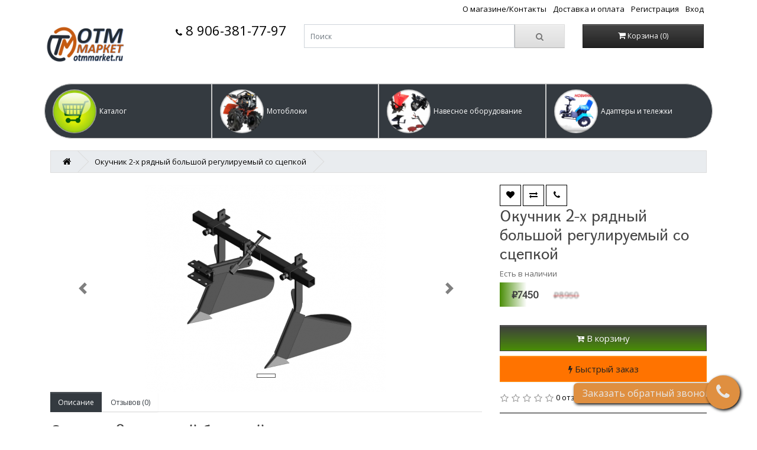

--- FILE ---
content_type: text/html; charset=utf-8
request_url: https://otmmarket.ru/okuchnikdvuhryadnyi-raspshnoy
body_size: 9409
content:
<!DOCTYPE html>
<!--[if IE]><![endif]-->
<!--[if IE 8 ]><html dir="ltr" lang="ru" class="ie8"><![endif]-->
<!--[if IE 9 ]><html dir="ltr" lang="ru" class="ie9"><![endif]-->
<!--[if (gt IE 9)|!(IE)]><!-->
<html dir="ltr" lang="ru">
<!--<![endif]-->
<head>
<meta charset="UTF-8" />
<meta name="viewport" content="width=device-width, initial-scale=1">
<meta http-equiv="X-UA-Compatible" content="IE=edge">
<title>Окучник 2-х рядный с регулируемыми окучниками</title>
<base href="https://otmmarket.ru/" />
<meta name="description" content="Окучник 2-х рядный большой, на траверсе с регулируемыми однорядными окучниками со сцепкой" />
<meta name="keywords" content= "Окучник 2-х рядный большой, на траверсе с регулируемыми однорядными окучниками со сцепкой" />
<script src="catalog/view/javascript/popper.min.js" type="text/javascript"></script>
<script src="catalog/view/javascript/jquery/jquery-2.1.1.min.js" type="text/javascript"></script>
<link href="catalog/view/javascript/bootstrap4/css/bootstrap.min.css" rel="stylesheet" media="screen" />
<script src="catalog/view/javascript/bootstrap4/js/bootstrap.min.js" type="text/javascript"></script>
<link href="catalog/view/javascript/font-awesome/css/font-awesome.min.css" rel="stylesheet" type="text/css" />
<link href="//fonts.googleapis.com/css?family=Open+Sans:400,400i,300,700" rel="stylesheet" type="text/css" />
<link href="catalog/view/theme/default/stylesheet/animate.css" rel="stylesheet" />
<link href="catalog/view/theme/default/stylesheet/stylesheet.css" rel="stylesheet">

    <link href="catalog/view/theme/default/stylesheet/product_card.css" rel="stylesheet">
    
<link href="catalog/view/theme/default/stylesheet/smxss.css" rel="stylesheet">
<link href="catalog/view/theme/default/stylesheet/bt4gridext.css" rel="stylesheet">
<link href="catalog/view/javascript/jquery/magnific/magnific-popup.css" type="text/css" rel="stylesheet" media="screen" />
<script src="catalog/view/javascript/common.js" type="text/javascript"></script>
<script src="catalog/view/javascript/bootstrap-modal.js" type="text/javascript"></script>
<link href="https://otmmarket.ru/okuchnikdvuhryadnyi-raspshnoy" rel="canonical" />
<link href="https://otmmarket.ru/image/catalog/homepage/ОТМ_6-removebg-preview.png" rel="icon" />
<script src="catalog/view/javascript/jquery/magnific/jquery.magnific-popup.min.js" type="text/javascript"></script>
<!-- Yandex.Metrika counter --> <script type="text/javascript" > (function(m,e,t,r,i,k,a){m[i]=m[i]||function(){(m[i].a=m[i].a||[]).push(arguments)}; m[i].l=1*new Date();k=e.createElement(t),a=e.getElementsByTagName(t)[0],k.async=1,k.src=r,a.parentNode.insertBefore(k,a)}) (window, document, "script", "https://mc.yandex.ru/metrika/tag.js", "ym"); ym(68461873, "init", { clickmap:true, trackLinks:true, accurateTrackBounce:true, webvisor:true }); </script> <noscript><div><img src="https://mc.yandex.ru/watch/68461873" style="position:absolute; left:-9999px;" alt="" /></div></noscript> <!-- /Yandex.Metrika counter -->

        <link rel="stylesheet" href="catalog/view/theme/default/stylesheet/call_request.css">
<!--script src="catalog/view/javascript/jquery.maskedinput.js"></script-->
<script>
function callRequestModal(){

        ym(68461873,'reachGoal','CALL-ME');
    
    new Modal("Запрос звонка",`<div class="form-group"><label class="control-label">Ваше имя</label><input type="text" placeholder="Ваше имя" value="" id="call-request-input-name" class="form-control"></div><div class="form-group"><label class="control-label">Номер телефона</label><input type="text" placeholder="Номер телефона" id="call-request-input-phone" value="" class="form-control"><br><label class="control-label">Ниже можете добавить интересующий Вас вопрос</label><textarea class="form-control" id="call-request-input-message" rows=4 placeholder="Сообщение"></textarea></div><div class="" id="call-request-alert"></div><input type="button" value="Закрыть" class="btn btn-secondary btn-lg" onclick="$('#myBTModal').modal('hide')"><input type="button" value="Заказать обратный звонок" id="call-request-btn" class="btn btn-success btn-lg pull-right">`,false);
    //$('#call-request-input-phone').mask('+7 (999) 999-99-99');
}
$(document).delegate("#call-request-btn","click",function(){
    let target = event.target;
    $(target).attr("disabled","disabled");
    $.ajax({
        url: "https://otmmarket.ru/index.php?route=extension/module/call_request/callRequest",
        data: {
            name: $("#call-request-input-name").val(),
            phone: $("#call-request-input-phone").val(),
            message: $("#call-request-input-message").val(),
            product_id: 560        },
        dataType: "JSON",
        type: "POST",
        success: function(response){
            $("#call-request-alert").attr("class",response.success?"alert alert-success":"alert alert-danger").html(response.response);
            if(response.success){
                setTimeout(function(){
                    $('#myBTModal').modal('hide');
                    $(target).removeAttr("disabled");
                },7000)
            }else{
                $(target).removeAttr("disabled");
            }
        },
        error: function(response){
            $("#call-request-alert").attr("class","alert alert-danger").html("Непредвиденная ошибка");
            $(target).removeAttr("disabled");
        }
    })
}).ready(function(){
    $("body").append('<div class="animated rubberBand call-request-btn" id="call-request-global-btn"><div title="Заказать обратный звонок"><i class="fa fa-phone"></i></div><div>Заказать обратный звонок</div></div>');
    let animations = ['flip','bounce','rubberBand','swing','tada','jello'];
	let bouncecount=0;
	setTimeout(function(){
		let bci = setInterval(function(){
			bouncecount++;
			$('#call-request-global-btn').attr('class','call-request-btn animated');

			setTimeout(function(){
				if(bouncecount==2){
					$('#call-request-global-btn>div:last').addClass('animated zoomOutRight');
				}
				if(bouncecount==5){
					$('#call-request-global-btn>div:last').removeClass('zoomOutRight').addClass('flipInX');
				}
				$('#call-request-global-btn').addClass(animations[Math.round(Math.random()*animations.length)]);
			},2000);
		},8000);
	},2000);
}).delegate(".call-request-btn","click",callRequestModal);
</script>    
</head>
<body class="product-product-560">

<nav id="top">
<div id="theHead">
  <div class="bgr"></div>
  <div class="container">
    <div class="row">
      <div class="col-md-4">
                </div>
      <div class="col-md-8" id="top-links">
        <div class="nav pull-right">
          <ul class="list-inline">
                        <li class="list-inline-item"><a href="https://otmmarket.ru/kontakty__o_magazine">О магазине/Контакты</a></li>
                        <li class="list-inline-item"><a href="https://otmmarket.ru/punkty_vydachi_zakazov_dostavka_i_oplata">Доставка и оплата</a></li>
            
                        <li class="list-inline-item"><a href="https://otmmarket.ru/register">Регистрация</a></li>
            <li class="list-inline-item"><a href="https://otmmarket.ru/login">Вход</a></li>
                      </ul>
        </div>
      </div>  
    </div>

      <div class="row">
        <div id="logo" class="col-md-2">
                    <a href="https://otmmarket.ru/"><img src="https://otmmarket.ru/image/catalog/homepage/Fotoram.io (2).png" title="ОТМ Маркет" alt="ОТМ Маркет" class="img-responsive" /></a>
                  </div>
        <div class="col-md-10">
          <div class="row">
            <div class="col-md-3" style="font-size: 1.7em">
              <a href="tel:+79063817797" class="wha pull-right"><i class="fa fa-phone"></i> 8 906-381-77-97</a>
              </a>
            </div>
            <div class="col-md-6">
              <div id="search" class="input-group">
  <input type="text" name="search" value="" placeholder="Поиск" class="form-control input-lg" />
  <span class="input-group-btn">
    <button type="button" class="btn btn-default btn-lg"><i class="fa fa-search"></i></button>
  </span>
</div>            </div>
            <div class="col-md-3">
              <div id="cart" class="btn-group btn-block">
  <button type="button" onclick="location.href='https://otmmarket.ru/shopping-cart'" data-loading-text="Загрузка..." class="btn btn-inverse btn-block btn-lg jello"><i class="fa fa-shopping-cart"></i> <span id="cart-total">Корзина (0)</span></button>
</div>            </div>
          </div>
        </div>

    </div>
  </div>
</div>


  <br>
<div class="container" id="menu-buttons">
    <div class="row">
                    <a href="/home" class="btn btn-dark col-md-3 cat-menu-btn" role="button">
            <table><tr><td width="30%">
                <div class="cat-menu-image-wrapper">
                    <div class="cat-menu-image-container">
                        <div class="cat-menu-image" style="background-image: url(https://otmmarket.ru/image/cache/cart-228x228.jpg);"></div>
                    </div>
                </div>
            </td><td>Каталог</td></tr></table>
            </a>
                        <a href="https://otmmarket.ru/motobloki" class="btn btn-dark col-md-3 cat-menu-btn" role="button">
            <table><tr><td width="30%">
                <div class="cat-menu-image-wrapper">
                    <div class="cat-menu-image-container">
                        <div class="cat-menu-image" style="background-image: url(https://otmmarket.ru/image/cache/catalog/Manufacturers/%20Урал%201-80x80.JPG);"></div>
                    </div>
                </div>
            </td><td>Мотоблоки</td></tr></table>
            </a>
                        <a href="https://otmmarket.ru/navesnoe_oborudovanie_dlya_motoblokov_i" class="btn btn-dark col-md-3 cat-menu-btn" role="button">
            <table><tr><td width="30%">
                <div class="cat-menu-image-wrapper">
                    <div class="cat-menu-image-container">
                        <div class="cat-menu-image" style="background-image: url(https://otmmarket.ru/image/cache/catalog/naves/Навеска-80x80.png);"></div>
                    </div>
                </div>
            </td><td>Навесное оборудование</td></tr></table>
            </a>
                        <a href="https://otmmarket.ru/adaptery_i_telejki" class="btn btn-dark col-md-3 cat-menu-btn" role="button">
            <table><tr><td width="30%">
                <div class="cat-menu-image-wrapper">
                    <div class="cat-menu-image-container">
                        <div class="cat-menu-image" style="background-image: url(https://otmmarket.ru/image/cache/catalog/Manufacturers/1%20АМ-4х4-80x80.PNG);"></div>
                    </div>
                </div>
            </td><td>Адаптеры и тележки</td></tr></table>
            </a>
                </div>
</div>
<div id="background-fade"></div>
<div id="main-catalog">
    <div class="container">
        <div class="row">
            <legend>Каталог<i id="btn-catalog-close" class="fa fa-close pull-right btn btn-outline-secondary"></i></legend>
            <div class="col-md-4">                    <a href="https://otmmarket.ru/motobloki" class="btn btn-outline-dark btn-lg btn-block cat-menu-btn font-weight-bold" role="button">
                    <table class=""><tr><td>
                        <div class="cat-menu-image-wrapper">
                            <div class="cat-menu-image-container">
                                <div class="cat-menu-image" style="background-image: url(https://otmmarket.ru/image/cache/catalog/Manufacturers/%20Урал%201-80x80.JPG);"></div>
                            </div>
                        </div>
                    </td><td>Мотоблоки</td></tr></table>
                    </a>                    <a href="https://otmmarket.ru/oborudovanie_dlya_motoblokov_i_minitraktorov" class="btn btn-outline-dark btn-lg btn-block cat-menu-btn font-weight-bold" role="button">
                    <table class=""><tr><td>
                        <div class="cat-menu-image-wrapper">
                            <div class="cat-menu-image-container">
                                <div class="cat-menu-image" style="background-image: url(https://otmmarket.ru/image/cache/catalog/naves/c1f95ea9d0b83465056d71787db48a6ef6f0eaca-80x80.jpg);"></div>
                            </div>
                        </div>
                    </td><td>Оборудование для мотоблоков, минитракторов и тракторов</td></tr></table>
                    </a>                    <a href="https://otmmarket.ru/navesnoe_oborudovanie_dlya_motoblokov_i" class="btn btn-outline-dark btn-lg btn-block cat-menu-btn font-weight-normal" role="button">
                    <table class="lvl1"><tr><td>
                        <div class="cat-menu-image-wrapper">
                            <div class="cat-menu-image-container">
                                <div class="cat-menu-image" style="background-image: url(https://otmmarket.ru/image/cache/catalog/naves/Навеска-80x80.png);"></div>
                            </div>
                        </div>
                    </td><td>Навесное оборудование</td></tr></table>
                    </a>                    <a href="https://otmmarket.ru/index.php?route=product/category&amp;path=93" class="btn btn-outline-dark btn-lg btn-block cat-menu-btn font-weight-normal" role="button">
                    <table class="lvl2"><tr><td>
                        <div class="cat-menu-image-wrapper">
                            <div class="cat-menu-image-container">
                                <div class="cat-menu-image" style="background-image: url(https://otmmarket.ru/image/cache/catalog/Manufacturers/1%20АМ-4х4-80x80.PNG);"></div>
                            </div>
                        </div>
                    </td><td>Адаптеры и тележки</td></tr></table>
                    </a>                    <a href="https://otmmarket.ru/grabli_voroshilki" class="btn btn-outline-dark btn-lg btn-block cat-menu-btn font-weight-normal" role="button">
                    <table class="lvl2"><tr><td>
                        <div class="cat-menu-image-wrapper">
                            <div class="cat-menu-image-container">
                                <div class="cat-menu-image" style="background-image: url(https://otmmarket.ru/image/cache/catalog/zip/4П%20новый-80x80.PNG);"></div>
                            </div>
                        </div>
                    </td><td>Ворошилки, грабли</td></tr></table>
                    </a>                    <a href="https://otmmarket.ru/kartofelekopalki_dlya_motoblokov_i_minitraktorov" class="btn btn-outline-dark btn-lg btn-block cat-menu-btn font-weight-normal" role="button">
                    <table class="lvl2"><tr><td>
                        <div class="cat-menu-image-wrapper">
                            <div class="cat-menu-image-container">
                                <div class="cat-menu-image" style="background-image: url(https://otmmarket.ru/image/cache/catalog/PS-161/%20новая-80x80.png);"></div>
                            </div>
                        </div>
                    </td><td>Картофелекопалки для мотоблоков и тракторов</td></tr></table>
                    </a>                    <a href="https://otmmarket.ru/kartofelesajalki_chesnoko_i_seydlya" class="btn btn-outline-dark btn-lg btn-block cat-menu-btn font-weight-normal" role="button">
                    <table class="lvl2"><tr><td>
                        <div class="cat-menu-image-wrapper">
                            <div class="cat-menu-image-container">
                                <div class="cat-menu-image" style="background-image: url(https://otmmarket.ru/image/cache/catalog/Manufacturers/ксм-1%20ер-80x80.JPG);"></div>
                            </div>
                        </div>
                    </td><td>Картофелесажалки, сеялки</td></tr></table>
                    </a>                    <a href="https://otmmarket.ru/kosilki_rotornye_i_prinadlejnosti" class="btn btn-outline-dark btn-lg btn-block cat-menu-btn font-weight-normal" role="button">
                    <table class="lvl2"><tr><td>
                        <div class="cat-menu-image-wrapper">
                            <div class="cat-menu-image-container">
                                <div class="cat-menu-image" style="background-image: url(https://otmmarket.ru/image/cache/catalog/KRN-%201M-80x80.png);"></div>
                            </div>
                        </div>
                    </td><td>Косилки роторные, мульчеры</td></tr></table>
                    </a></div><div class="col-md-4">                    <a href="https://otmmarket.ru/okuchniki" class="btn btn-outline-dark btn-lg btn-block cat-menu-btn font-weight-normal" role="button">
                    <table class="lvl2"><tr><td>
                        <div class="cat-menu-image-wrapper">
                            <div class="cat-menu-image-container">
                                <div class="cat-menu-image" style="background-image: url(https://otmmarket.ru/image/cache/catalog/zip/Окучник%20двойной%20респашной%20форза-80x80.PNG);"></div>
                            </div>
                        </div>
                    </td><td>Окучники</td></tr></table>
                    </a>                    <a href="https://otmmarket.ru/index.php?route=product/category&amp;path=92" class="btn btn-outline-dark btn-lg btn-block cat-menu-btn font-weight-normal" role="button">
                    <table class="lvl2"><tr><td>
                        <div class="cat-menu-image-wrapper">
                            <div class="cat-menu-image-container">
                                <div class="cat-menu-image" style="background-image: url(https://otmmarket.ru/image/cache/catalog/zip/МТЗ%20Отвал-80x80.PNG);"></div>
                            </div>
                        </div>
                    </td><td>Отвалы для тракторов и минитракторов</td></tr></table>
                    </a>                    <a href="https://otmmarket.ru/plugi_pololniki_ryhlitelejborony" class="btn btn-outline-dark btn-lg btn-block cat-menu-btn font-weight-normal" role="button">
                    <table class="lvl2"><tr><td>
                        <div class="cat-menu-image-wrapper">
                            <div class="cat-menu-image-container">
                                <div class="cat-menu-image" style="background-image: url(https://otmmarket.ru/image/cache/catalog/навесное%20оборудование/плуги/DSCN0714-80x80.JPG);"></div>
                            </div>
                        </div>
                    </td><td>Плуги, полольники, ежи, бороны</td></tr></table>
                    </a>                    <a href="https://otmmarket.ru/snegouborochnye_pristavki_i_otvaly_dlya" class="btn btn-outline-dark btn-lg btn-block cat-menu-btn font-weight-normal" role="button">
                    <table class="lvl2"><tr><td>
                        <div class="cat-menu-image-wrapper">
                            <div class="cat-menu-image-container">
                                <div class="cat-menu-image" style="background-image: url(https://otmmarket.ru/image/cache/catalog/Snegouborhcik/-06%20новые-1-80x80.PNG);"></div>
                            </div>
                        </div>
                    </td><td>Снегоуборочные приставки, отвалы, снегоуборщики бензиновые</td></tr></table>
                    </a>                    <a href="https://otmmarket.ru/scepki_i_perehodniki" class="btn btn-outline-dark btn-lg btn-block cat-menu-btn font-weight-normal" role="button">
                    <table class="lvl2"><tr><td>
                        <div class="cat-menu-image-wrapper">
                            <div class="cat-menu-image-container">
                                <div class="cat-menu-image" style="background-image: url(https://otmmarket.ru/image/cache/catalog/scepka/комплект-установки-МБ-Нева-80x80.jpg);"></div>
                            </div>
                        </div>
                    </td><td>Сцепки и переходники</td></tr></table>
                    </a>                    <a href="https://otmmarket.ru/frezy_pochvennye_gusi_lapki" class="btn btn-outline-dark btn-lg btn-block cat-menu-btn font-weight-normal" role="button">
                    <table class="lvl2"><tr><td>
                        <div class="cat-menu-image-wrapper">
                            <div class="cat-menu-image-container">
                                <div class="cat-menu-image" style="background-image: url(https://otmmarket.ru/image/cache/catalog/навесное%20оборудование/фрезы/Polish_20240130_191554987-80x80.jpg);"></div>
                            </div>
                        </div>
                    </td><td>Фрезы почвенные</td></tr></table>
                    </a>                    <a href="https://otmmarket.ru/kolesa" class="btn btn-outline-dark btn-lg btn-block cat-menu-btn font-weight-normal" role="button">
                    <table class="lvl2"><tr><td>
                        <div class="cat-menu-image-wrapper">
                            <div class="cat-menu-image-container">
                                <div class="cat-menu-image" style="background-image: url(https://otmmarket.ru/image/cache/catalog/new_photos_motos/Колесо%20широкое-80x80.jpg);"></div>
                            </div>
                        </div>
                    </td><td>Колеса</td></tr></table>
                    </a>                    <a href="https://otmmarket.ru/gruntozacepy_i_utyajelit" class="btn btn-outline-dark btn-lg btn-block cat-menu-btn font-weight-normal" role="button">
                    <table class="lvl2"><tr><td>
                        <div class="cat-menu-image-wrapper">
                            <div class="cat-menu-image-container">
                                <div class="cat-menu-image" style="background-image: url(https://otmmarket.ru/image/cache/catalog/new_items/На%20Салют%20вал%2034-80x80.jpg);"></div>
                            </div>
                        </div>
                    </td><td>Грунтозацепы</td></tr></table>
                    </a></div><div class="col-md-4">                    <a href="https://otmmarket.ru/gusenichnye_pristavki_dlya_motoblokov" class="btn btn-outline-dark btn-lg btn-block cat-menu-btn font-weight-normal" role="button">
                    <table class="lvl2"><tr><td>
                        <div class="cat-menu-image-wrapper">
                            <div class="cat-menu-image-container">
                                <div class="cat-menu-image" style="background-image: url();"></div>
                            </div>
                        </div>
                    </td><td>Гусеничные модули</td></tr></table>
                    </a>                    <a href="https://otmmarket.ru/udliniteli_osey_i_stupicy" class="btn btn-outline-dark btn-lg btn-block cat-menu-btn font-weight-normal" role="button">
                    <table class="lvl2"><tr><td>
                        <div class="cat-menu-image-wrapper">
                            <div class="cat-menu-image-container">
                                <div class="cat-menu-image" style="background-image: url(https://otmmarket.ru/image/cache/catalog/new_photos_motos/ступица%2024-80x80.PNG);"></div>
                            </div>
                        </div>
                    </td><td>Удлинители осей и ступицы</td></tr></table>
                    </a>                    <a href="https://otmmarket.ru/adaptery_i_telejki" class="btn btn-outline-dark btn-lg btn-block cat-menu-btn font-weight-normal" role="button">
                    <table class="lvl1"><tr><td>
                        <div class="cat-menu-image-wrapper">
                            <div class="cat-menu-image-container">
                                <div class="cat-menu-image" style="background-image: url(https://otmmarket.ru/image/cache/catalog/Manufacturers/1%20АМ-4х4-80x80.PNG);"></div>
                            </div>
                        </div>
                    </td><td>Адаптеры и тележки</td></tr></table>
                    </a>                    <a href="https://otmmarket.ru/komplektuyushchie_i_rashodniki" class="btn btn-outline-dark btn-lg btn-block cat-menu-btn font-weight-bold" role="button">
                    <table class=""><tr><td>
                        <div class="cat-menu-image-wrapper">
                            <div class="cat-menu-image-container">
                                <div class="cat-menu-image" style="background-image: url(https://otmmarket.ru/image/cache/catalog/zip/23fc17a23d6ede33bcf6d91b6d2868c7201b173d-80x80.png);"></div>
                            </div>
                        </div>
                    </td><td>Комплектующие и расходники</td></tr></table>
                    </a>                    <a href="https://otmmarket.ru/specials" class="btn btn-outline-dark btn-lg btn-block cat-menu-btn font-weight-bold" role="button">
                    <table class=""><tr><td>
                        <div class="cat-menu-image-wrapper">
                            <div class="cat-menu-image-container">
                                <div class="cat-menu-image" style="background-image: url(https://otmmarket.ru/image/cache/sale-80x80.jpg);"></div>
                            </div>
                        </div>
                    </td><td>Скидки</td></tr></table>
                    </a>                    <a href="https://otmmarket.ru/specials?type=bestseller" class="btn btn-outline-dark btn-lg btn-block cat-menu-btn font-weight-bold" role="button">
                    <table class=""><tr><td>
                        <div class="cat-menu-image-wrapper">
                            <div class="cat-menu-image-container">
                                <div class="cat-menu-image" style="background-image: url(https://otmmarket.ru/image/cache/stonks-80x80.jpg);"></div>
                            </div>
                        </div>
                    </td><td>Популярные товары</td></tr></table>
                    </a></div>        </div>
    </div>
</div>
<script>
$("#menu-buttons a[href='/home'],#btn-catalog-close,#background-fade").on("click",function(){
    $("#main-catalog").toggleClass("show");
    $("#background-fade").toggle();
    return false;
});
</script>  
</nav>
<style>
:root {
    --theme-main-gradient: linear-gradient(to bottom,var(--theme-primary),var(--theme-default));
    --theme-main-gradient-hover: linear-gradient(to bottom,var(--theme-primary-hover),var(--theme-default-hover));
  	--theme-primary: #3e3e3e;
	--theme-primary-hover: #1f3b04;
	--theme-primary-text: #ffffff;
	--theme-primary-text-hover: #ffffff;
	--theme-primary-text-dark: #000000;
	--theme-primary-text-dark-hover: #1f3b04;
	--theme-secondary: #498d06;
	--theme-secondary-hover: #376b03;
	--theme-default: #498d06;
	--theme-default-hover: #376b03;
	--theme-text: #1f3b04;
	--theme-text-hover: #57a20a;
	--theme-product-special-rate-100: rgba(107, 107, 107, 1);
	--theme-product-special-rate-40: rgba(107, 107, 107, 0.4);
	--theme-product-special-rate-30: rgba(107, 107, 107, 0.3);
	--theme-product-special-rate-20: rgba(107, 107, 107, 0.2);
	--theme-product-special-rate-10: rgba(107, 107, 107, 0.1);
	--theme-product-special-rate-5: rgba(107, 107, 107, 0.05);
}
</style>
<script>
const shopping_cart = "https://otmmarket.ru/shopping-cart";
const login = "https://otmmarket.ru/login";
const register = "https://otmmarket.ru/register";
const forgotten = "https://otmmarket.ru/forgot-password";
const search_lnk = "https://otmmarket.ru/search";

$(document).ready(()=>{
  if($(document).height()-$("body").height()>20 && $(document).height()==screen.height){
    $("footer").addClass("footbottomer");
  }
});
</script><div class="container">
  <ul class="breadcrumb">
        <li><a href="https://otmmarket.ru/"><i class="fa fa-home"></i></a></li>
        <li><a href="https://otmmarket.ru/okuchnikdvuhryadnyi-raspshnoy">Окучник 2-х рядный большой регулируемый со сцепкой</a></li>
      </ul>
  <div class="row">                <div id="content" class="col-sm-12">      <div class="row">
                                <div class="col-sm-8">
                                  <div id="productPhotoCarousel" class="carousel slide" data-ride="carousel">
              <ol class="carousel-indicators">
                <li data-target="#productPhotoCarousel" data-slide-to="0" class="active"></li>
                              </ol>
              <div class="carousel-inner">
                                  <div class="carousel-item active">
                    <img class="d-inline-block h-100" src="https://otmmarket.ru/image/cache/catalog/zip/Окучник%20двойной%20респашной%20форза-500x350.PNG" data-mfp-src="https://otmmarket.ru/image/cache/catalog/zip/Окучник%20двойной%20респашной%20форза-1024x640.PNG" alt="Окучник 2-х рядный большой регулируемый со сцепкой">
                  </div>
                                              </div>
              <a class="carousel-control-prev" href="#productPhotoCarousel" role="button" data-slide="prev">
                <span class="carousel-control-prev-icon" aria-hidden="true"></span>
                <span class="sr-only">Previous</span>
              </a>
              <a class="carousel-control-next" href="#productPhotoCarousel" role="button" data-slide="next">
                <span class="carousel-control-next-icon" aria-hidden="true"></span>
                <span class="sr-only">Next</span>
              </a>
            </div>
                    <ul class="nav nav-tabs">
            <li><a class="btn btn-outline-dark active" href="#tab-description" data-toggle="tab">Описание</a></li>
                        <li><a class="btn btn-outline-dark" href="#tab-review" data-toggle="tab">Отзывов (0)</a></li>
                      </ul>
          <div class="tab-content">
            <div class="tab-pane active" id="tab-description">
            <h1>Окучник 2-х рядный большой, на траверсе с регулируемыми однорядными окучниками со сцепкой</h1><h4>Характеристики:</h4><figure class="table" style="width:928px;"><table style="background-color:transparent;"><tbody><tr><td style="padding:2px 10px 2px 0px;vertical-align:top;width:556.797px;"><span style="color:rgb(85,85,85);">Толщина стойки (мм)</span></td><td style="background-color:rgb(255, 255, 255);padding:2px 0px 2px 10px;vertical-align:top;width:371.203px;"><span style="color:rgb(51,51,51);">10 мм</span></td></tr><tr><td style="padding:2px 10px 2px 0px;vertical-align:top;width:556.797px;"><span style="color:rgb(85,85,85);">Масса</span></td><td style="background-color:rgb(255, 255, 255);padding:2px 0px 2px 10px;vertical-align:top;width:371.203px;"><span style="color:rgb(51,51,51);">19,1 ± 5% кг</span></td></tr><tr><td style="padding:2px 10px 2px 0px;vertical-align:top;width:556.797px;"><span style="color:rgb(85,85,85);">Наибольшая глубина обработки</span></td><td style="background-color:rgb(255, 255, 255);padding:2px 0px 2px 10px;vertical-align:top;width:371.203px;"><span style="color:rgb(51,51,51);">150 мм</span></td></tr><tr><td style="padding:2px 10px 2px 0px;vertical-align:top;width:556.797px;"><span style="color:rgb(85,85,85);">Наибольшая ширина захвата</span></td><td style="background-color:rgb(255, 255, 255);padding:2px 0px 2px 10px;vertical-align:top;width:371.203px;"><span style="color:rgb(51,51,51);">340 ± 10 мм (одного корпуса)</span></td></tr><tr><td style="padding:2px 10px 2px 0px;vertical-align:top;width:556.797px;"><span style="color:rgb(85,85,85);">Наибольшее расстояние между центрами корпусов - «колея»</span></td><td style="background-color:rgb(255, 255, 255);padding:2px 0px 2px 10px;vertical-align:top;width:371.203px;"><span style="color:rgb(51,51,51);">640 мм</span></td></tr><tr><td style="padding:2px 10px 2px 0px;vertical-align:top;width:556.797px;"><span style="color:rgb(85,85,85);">Высота корпуса</span></td><td style="background-color:rgb(255, 255, 255);padding:2px 0px 2px 10px;vertical-align:top;width:371.203px;"><span style="color:rgb(51,51,51);">520 ± 10 мм</span></td></tr></tbody></table></figure><p>Предназначен для нарезания борозд под посадку растений и окучивания.</p><p>Для достижения лучших результатов необходимо прорыхлить почву до нарезания борозд.</p><p>Регулировка глубины обработки и ширины захвата осуществляется в зависимости от вида почвы и технологии ее обработки.</p><p>Глубину обработки можно отрегулировать при помощи регулировочного винта сцепки. Ширина захвата окучника регулируется разводом отвалов.</p>                        </div>
                        <div class="tab-pane" id="tab-review">
              <form class="form-horizontal" id="form-review">
                <div id="review"></div>
                <h2>Написать отзыв</h2>
                                <div class="form-group required">
                  <div class="col-sm-12">
                    <label class="control-label" for="input-name">Ваше имя:</label>
                    <input type="text" name="name" value="" id="input-name" class="form-control" />
                  </div>
                </div>
                <div class="form-group required">
                  <div class="col-sm-12">
                    <label class="control-label" for="input-review">Ваш отзыв:</label>
                    <textarea name="text" rows="5" id="input-review" class="form-control"></textarea>
                    <div class="help-block"><span style="color: #FF0000;">Примечание:</span> HTML разметка не поддерживается! Используйте обычный текст.</div>
                  </div>
                </div>
                <div class="form-group required">
                  <div class="col-sm-12">
                    <label class="control-label">Оценка:</label>
                    &nbsp;&nbsp;&nbsp; Плохо&nbsp;
                    <input type="radio" name="rating" value="1" />
                    &nbsp;
                    <input type="radio" name="rating" value="2" />
                    &nbsp;
                    <input type="radio" name="rating" value="3" />
                    &nbsp;
                    <input type="radio" name="rating" value="4" />
                    &nbsp;
                    <input type="radio" name="rating" value="5" />
                    &nbsp;Хорошо</div>
                </div>
                <script>
  var gcallback = function(token){
    $("#button-review").closest("form").submit();
  }
  var onloadCallback = function() {
    grecaptcha.render('button-review', {
      'sitekey' : '6LcEObsZAAAAADB7WlXqdVbXZHagGM_ula8aesPa',
      'callback' : gcallback
    });
  };
</script>
<script src="//www.google.com/recaptcha/api.js?onload=onloadCallback&render=explicit" async defer></script>
<div class="form-group col-sm-8">&nbsp;</div>                <div class="buttons clearfix">
                  <div class="pull-right">
                    <button type="button" id="button-review" data-loading-text="Загрузка..." class="btn btn-primary">Отправить отзыв</button>
                  </div>
                </div>
                              </form>
            </div>
                      </div>
        </div>
                                <div class="col-sm-4">
          
            <button type="button" data-toggle="tooltip" class="btn prod-act-btn" title="В закладки" onclick="wishlist.add('560');"><i class="fa fa-heart"></i></button>
            <button type="button" data-toggle="tooltip" class="btn prod-act-btn" title="В сравнение" onclick="compare.add('560');"><i class="fa fa-exchange"></i></button>
            <button type="button" data-toggle="tooltip" class="btn prod-act-btn call-request-btn" title="Заказать обратный звонок"><i class="fa fa-phone"></i></button>

          <h1>Окучник 2-х рядный большой регулируемый со сцепкой</h1>
          <ul class="list-unstyled">
            <li>Есть в наличии</li>
          </ul>
                      <div class="product-price">
                            <span class="price-new"> ₽7450 </span> <span class="price-old"> ₽8950 </span>
                          </div>
          <br><br>
          <div id="product">
                                    <div class="form-group input-group">
              <input type="hidden" name="quantity" value="1" size="2" id="input-quantity" class="form-control" />
              <input type="hidden" name="product_id" value="560" />
              <br />
              <button type="button" id="button-cart" data-loading-text="Загрузка..." class="btn btn-primary btn-lg btn-block"><i class="fa fa-cart-plus"></i> В корзину</button>
              <button type="button" id="fast-order" data-loading-text="Загрузка..." class="btn btn-attention btn-lg btn-block"><i class="fa fa-flash"></i> Быстрый заказ</button>
            </div>
                      </div>
                    <div class="rating">
            <p>
                                          <span class="fa fa-stack"><i class="fa fa-star-o fa-stack-1x"></i></span>
                                                        <span class="fa fa-stack"><i class="fa fa-star-o fa-stack-1x"></i></span>
                                                        <span class="fa fa-stack"><i class="fa fa-star-o fa-stack-1x"></i></span>
                                                        <span class="fa fa-stack"><i class="fa fa-star-o fa-stack-1x"></i></span>
                                                        <span class="fa fa-stack"><i class="fa fa-star-o fa-stack-1x"></i></span>
                                          <a href="" onclick="$('a[href=\'#tab-review\']').trigger('click'); return false;">0 отзывов</a> / <a href="" onclick="$('a[href=\'#tab-review\']').trigger('click'); return false;">Написать отзыв</a></p>
            <hr>
          </div>
                  </div>
      </div>
                  <p><i class="fa fa-tags"></i>                        <a href="https://otmmarket.ru/search?tag=%D0%9E%D0%BA%D1%83%D1%87%D0%BD%D0%B8%D0%BA%202-%D1%85%20%D1%80%D1%8F%D0%B4%D0%BD%D1%8B">Окучник 2-х рядны</a>,
                                <a href="https://otmmarket.ru/search?tag=%D0%B1%D0%BE%D0%BB%D1%8C%D1%88%D0%BE%D0%B9">большой</a>,
                                <a href="https://otmmarket.ru/search?tag=%D0%BD%D0%B0%20%D1%82%D1%80%D0%B0%D0%B2%D0%B5%D1%80%D1%81%D0%B5">на траверсе</a>,
                                <a href="https://otmmarket.ru/search?tag=%D1%81%D0%BE%20%D1%81%D1%86%D0%B5%D0%BF%D0%BA%D0%BE%D0%B9">со сцепкой</a>
                      </p>
            </div>
    </div>
</div>
<script type="text/javascript">
$('select[name=\'recurring_id\'], input[name="quantity"]').change(function(){
	$.ajax({
		url: 'index.php?route=product/product/getRecurringDescription',
		type: 'post',
		data: $('input[name=\'product_id\'], input[name=\'quantity\'], select[name=\'recurring_id\']'),
		dataType: 'json',
		beforeSend: function() {
			$('#recurring-description').html('');
		},
		success: function(json) {
			$('.alert, .text-danger').remove();

			if (json['success']) {
				$('#recurring-description').html(json['success']);
			}
		}
	});
});
$('#button-cart,#fast-order').on('click', function() {

        ym(68461873,'reachGoal','ADD-ITEM');
    
  let eventTargetId = event.target.id;
	$.ajax({
		url: 'index.php?route=checkout/cart/add',
		type: 'post',
		data: $('#product input[type=\'text\'], #product input[type=\'hidden\'], #product input[type=\'radio\']:checked, #product input[type=\'checkbox\']:checked, #product select, #product textarea'),
		dataType: 'json',
		beforeSend: function() {
			$('#button-cart').button('loading');
		},
		complete: function() {
			$('#button-cart').button('reset');
		},
		success: function(json) {
			$('.alert, .text-danger').remove();
			$('.form-group').removeClass('has-error');

			if (json['error']) {
				if (json['error']['option']) {
					for (i in json['error']['option']) {
						var element = $('#input-option' + i.replace('_', '-'));

						if (element.parent().hasClass('input-group')) {
							element.parent().after('<div class="text-danger">' + json['error']['option'][i] + '</div>');
						} else {
							element.after('<div class="text-danger">' + json['error']['option'][i] + '</div>');
						}
					}
				}

				if (json['error']['recurring']) {
					$('select[name=\'recurring_id\']').after('<div class="text-danger">' + json['error']['recurring'] + '</div>');
				}

				// Highlight any found errors
				$('.text-danger').parent().addClass('has-error');
			}

			if (json['success']) {
        //$('.breadcrumb').after('<div class="alert alert-success">' + json['success'] + '<button type="button" class="close" data-dismiss="alert">&times;</button></div>');
        if(eventTargetId=="fast-order"){
          location.href = "https://otmmarket.ru/checkout_order&fastOrder=1";
        }else{
          location.href = "https://otmmarket.ru/shopping-cart";
        }
        
        $('#cart > button').removeClass('btn-inverse jello animated');

				// Need to set timeout otherwise it wont update the total
        setTimeout(function () {
						$('#cart > button').html('<span id="cart-total"><i class="fa fa-shopping-cart"></i> ' + json['total'] + '</span>').addClass('jello animated');
						if(!$('#cart > button').hasClass("btn-danger")) $('#cart > button').addClass("btn-danger");
					}, 200);

				$('html, body').animate({ scrollTop: 0 }, 'fast');

				$('#cart > ul').load('index.php?route=common/cart/info ul li');
			}
		},
        error: function(xhr, ajaxOptions, thrownError) {
            alert(thrownError + "\r\n" + xhr.statusText + "\r\n" + xhr.responseText);
        }
	});
});
$('button[id^=\'button-upload\']').on('click', function() {
	var node = this;

	$('#form-upload').remove();

	$('body').prepend('<form enctype="multipart/form-data" id="form-upload" style="display: none;"><input type="file" name="file" /></form>');

	$('#form-upload input[name=\'file\']').trigger('click');

	if (typeof timer != 'undefined') {
    	clearInterval(timer);
	}

	timer = setInterval(function() {
		if ($('#form-upload input[name=\'file\']').val() != '') {
			clearInterval(timer);

			$.ajax({
				url: 'index.php?route=tool/upload',
				type: 'post',
				dataType: 'json',
				data: new FormData($('#form-upload')[0]),
				cache: false,
				contentType: false,
				processData: false,
				beforeSend: function() {
					$(node).button('loading');
				},
				complete: function() {
					$(node).button('reset');
				},
				success: function(json) {
					$('.text-danger').remove();

					if (json['error']) {
						$(node).parent().find('input').after('<div class="text-danger">' + json['error'] + '</div>');
					}

					if (json['success']) {
						alert(json['success']);

						$(node).parent().find('input').val(json['code']);
					}
				},
				error: function(xhr, ajaxOptions, thrownError) {
					alert(thrownError + "\r\n" + xhr.statusText + "\r\n" + xhr.responseText);
				}
			});
		}
	}, 500);
});
$('#review').delegate('.pagination a', 'click', function(e) {
    e.preventDefault();

    $('#review').fadeOut('slow');

    $('#review').load(this.href);

    $('#review').fadeIn('slow');
});

$('#review').load('index.php?route=product/product/review&product_id=560');

$('#button-review').on('click', function() {
	$.ajax({
		url: 'index.php?route=product/product/write&product_id=560',
		type: 'post',
		dataType: 'json',
		data: $("#form-review").serialize(),
		beforeSend: function() {
			$('#button-review').button('loading');
		},
		complete: function() {
			$('#button-review').button('reset');
		},
		success: function(json) {
			$('.alert-success, .alert-danger').remove();

			if (json['error']) {
				$('#review').after('<div class="alert alert-danger"><i class="fa fa-exclamation-circle"></i> ' + json['error'] + '</div>');
			}

			if (json['success']) {
				$('#review').after('<div class="alert alert-success"><i class="fa fa-check-circle"></i> ' + json['success'] + '</div>');

				$('input[name=\'name\']').val('');
				$('textarea[name=\'text\']').val('');
				$('input[name=\'rating\']:checked').prop('checked', false);
        $("#tab-review .form-group, #tab-review h2, #tab-review .buttons").hide('fast');
			}
		}
	});
});
$(document).ready(function() {
	$('.carousel-inner').magnificPopup({
		type:'image',
		delegate: 'img',
		gallery: {
			enabled:true
		}
	});
});
</script>

			<footer>
  <div class="container">
    <div class="row">
            <div class="col-sm-3">
        <h5>Информация</h5>
        <ul class="list-unstyled">
                    <li><a href="https://otmmarket.ru/kontakty__o_magazine">О магазине/Контакты</a></li>
                    <li><a href="https://otmmarket.ru/punkty_vydachi_zakazov_dostavka_i_oplata">Доставка и оплата</a></li>
                    <li><a href="https://otmmarket.ru/index.php?route=account/return/add">Возврат товара</a></li>
          <li><a href="https://otmmarket.ru/sitemap">Карта сайта</a></li>
        </ul>
      </div>
            <div class="col-sm-3">
        <h5>Дополнительно</h5>
        <ul class="list-unstyled">
          <li><a href="https://otmmarket.ru/manufacturers">Производители</a></li>
          <li><a href="https://otmmarket.ru/specials">Скидки</a></li>
          <li><a href="https://otmmarket.ru/specials?type=bestseller">Популярные товары</a></li>
        </ul>
      </div>
      <div class="col-sm-3">
        <h5>Личный Кабинет</h5>
        <ul class="list-unstyled">
          <li><a href="https://otmmarket.ru/account">Личный Кабинет</a></li>
          <li><a href="https://otmmarket.ru/order-history">История заказов</a></li>
          <li><a href="https://otmmarket.ru/wishlist">Избранное</a></li>
          <li><a href="https://otmmarket.ru/newsletter">Рассылка</a></li>
        </ul>
      </div>
    </div>
    <hr>
    <p>ОТМ Маркет &copy; 2020 - 2026</p>

						
  </div>
</footer>
</body></html>

--- FILE ---
content_type: text/html; charset=utf-8
request_url: https://www.google.com/recaptcha/api2/anchor?ar=1&k=6LcEObsZAAAAADB7WlXqdVbXZHagGM_ula8aesPa&co=aHR0cHM6Ly9vdG1tYXJrZXQucnU6NDQz&hl=en&v=N67nZn4AqZkNcbeMu4prBgzg&size=invisible&anchor-ms=20000&execute-ms=30000&cb=ijislnwrb5rp
body_size: 49499
content:
<!DOCTYPE HTML><html dir="ltr" lang="en"><head><meta http-equiv="Content-Type" content="text/html; charset=UTF-8">
<meta http-equiv="X-UA-Compatible" content="IE=edge">
<title>reCAPTCHA</title>
<style type="text/css">
/* cyrillic-ext */
@font-face {
  font-family: 'Roboto';
  font-style: normal;
  font-weight: 400;
  font-stretch: 100%;
  src: url(//fonts.gstatic.com/s/roboto/v48/KFO7CnqEu92Fr1ME7kSn66aGLdTylUAMa3GUBHMdazTgWw.woff2) format('woff2');
  unicode-range: U+0460-052F, U+1C80-1C8A, U+20B4, U+2DE0-2DFF, U+A640-A69F, U+FE2E-FE2F;
}
/* cyrillic */
@font-face {
  font-family: 'Roboto';
  font-style: normal;
  font-weight: 400;
  font-stretch: 100%;
  src: url(//fonts.gstatic.com/s/roboto/v48/KFO7CnqEu92Fr1ME7kSn66aGLdTylUAMa3iUBHMdazTgWw.woff2) format('woff2');
  unicode-range: U+0301, U+0400-045F, U+0490-0491, U+04B0-04B1, U+2116;
}
/* greek-ext */
@font-face {
  font-family: 'Roboto';
  font-style: normal;
  font-weight: 400;
  font-stretch: 100%;
  src: url(//fonts.gstatic.com/s/roboto/v48/KFO7CnqEu92Fr1ME7kSn66aGLdTylUAMa3CUBHMdazTgWw.woff2) format('woff2');
  unicode-range: U+1F00-1FFF;
}
/* greek */
@font-face {
  font-family: 'Roboto';
  font-style: normal;
  font-weight: 400;
  font-stretch: 100%;
  src: url(//fonts.gstatic.com/s/roboto/v48/KFO7CnqEu92Fr1ME7kSn66aGLdTylUAMa3-UBHMdazTgWw.woff2) format('woff2');
  unicode-range: U+0370-0377, U+037A-037F, U+0384-038A, U+038C, U+038E-03A1, U+03A3-03FF;
}
/* math */
@font-face {
  font-family: 'Roboto';
  font-style: normal;
  font-weight: 400;
  font-stretch: 100%;
  src: url(//fonts.gstatic.com/s/roboto/v48/KFO7CnqEu92Fr1ME7kSn66aGLdTylUAMawCUBHMdazTgWw.woff2) format('woff2');
  unicode-range: U+0302-0303, U+0305, U+0307-0308, U+0310, U+0312, U+0315, U+031A, U+0326-0327, U+032C, U+032F-0330, U+0332-0333, U+0338, U+033A, U+0346, U+034D, U+0391-03A1, U+03A3-03A9, U+03B1-03C9, U+03D1, U+03D5-03D6, U+03F0-03F1, U+03F4-03F5, U+2016-2017, U+2034-2038, U+203C, U+2040, U+2043, U+2047, U+2050, U+2057, U+205F, U+2070-2071, U+2074-208E, U+2090-209C, U+20D0-20DC, U+20E1, U+20E5-20EF, U+2100-2112, U+2114-2115, U+2117-2121, U+2123-214F, U+2190, U+2192, U+2194-21AE, U+21B0-21E5, U+21F1-21F2, U+21F4-2211, U+2213-2214, U+2216-22FF, U+2308-230B, U+2310, U+2319, U+231C-2321, U+2336-237A, U+237C, U+2395, U+239B-23B7, U+23D0, U+23DC-23E1, U+2474-2475, U+25AF, U+25B3, U+25B7, U+25BD, U+25C1, U+25CA, U+25CC, U+25FB, U+266D-266F, U+27C0-27FF, U+2900-2AFF, U+2B0E-2B11, U+2B30-2B4C, U+2BFE, U+3030, U+FF5B, U+FF5D, U+1D400-1D7FF, U+1EE00-1EEFF;
}
/* symbols */
@font-face {
  font-family: 'Roboto';
  font-style: normal;
  font-weight: 400;
  font-stretch: 100%;
  src: url(//fonts.gstatic.com/s/roboto/v48/KFO7CnqEu92Fr1ME7kSn66aGLdTylUAMaxKUBHMdazTgWw.woff2) format('woff2');
  unicode-range: U+0001-000C, U+000E-001F, U+007F-009F, U+20DD-20E0, U+20E2-20E4, U+2150-218F, U+2190, U+2192, U+2194-2199, U+21AF, U+21E6-21F0, U+21F3, U+2218-2219, U+2299, U+22C4-22C6, U+2300-243F, U+2440-244A, U+2460-24FF, U+25A0-27BF, U+2800-28FF, U+2921-2922, U+2981, U+29BF, U+29EB, U+2B00-2BFF, U+4DC0-4DFF, U+FFF9-FFFB, U+10140-1018E, U+10190-1019C, U+101A0, U+101D0-101FD, U+102E0-102FB, U+10E60-10E7E, U+1D2C0-1D2D3, U+1D2E0-1D37F, U+1F000-1F0FF, U+1F100-1F1AD, U+1F1E6-1F1FF, U+1F30D-1F30F, U+1F315, U+1F31C, U+1F31E, U+1F320-1F32C, U+1F336, U+1F378, U+1F37D, U+1F382, U+1F393-1F39F, U+1F3A7-1F3A8, U+1F3AC-1F3AF, U+1F3C2, U+1F3C4-1F3C6, U+1F3CA-1F3CE, U+1F3D4-1F3E0, U+1F3ED, U+1F3F1-1F3F3, U+1F3F5-1F3F7, U+1F408, U+1F415, U+1F41F, U+1F426, U+1F43F, U+1F441-1F442, U+1F444, U+1F446-1F449, U+1F44C-1F44E, U+1F453, U+1F46A, U+1F47D, U+1F4A3, U+1F4B0, U+1F4B3, U+1F4B9, U+1F4BB, U+1F4BF, U+1F4C8-1F4CB, U+1F4D6, U+1F4DA, U+1F4DF, U+1F4E3-1F4E6, U+1F4EA-1F4ED, U+1F4F7, U+1F4F9-1F4FB, U+1F4FD-1F4FE, U+1F503, U+1F507-1F50B, U+1F50D, U+1F512-1F513, U+1F53E-1F54A, U+1F54F-1F5FA, U+1F610, U+1F650-1F67F, U+1F687, U+1F68D, U+1F691, U+1F694, U+1F698, U+1F6AD, U+1F6B2, U+1F6B9-1F6BA, U+1F6BC, U+1F6C6-1F6CF, U+1F6D3-1F6D7, U+1F6E0-1F6EA, U+1F6F0-1F6F3, U+1F6F7-1F6FC, U+1F700-1F7FF, U+1F800-1F80B, U+1F810-1F847, U+1F850-1F859, U+1F860-1F887, U+1F890-1F8AD, U+1F8B0-1F8BB, U+1F8C0-1F8C1, U+1F900-1F90B, U+1F93B, U+1F946, U+1F984, U+1F996, U+1F9E9, U+1FA00-1FA6F, U+1FA70-1FA7C, U+1FA80-1FA89, U+1FA8F-1FAC6, U+1FACE-1FADC, U+1FADF-1FAE9, U+1FAF0-1FAF8, U+1FB00-1FBFF;
}
/* vietnamese */
@font-face {
  font-family: 'Roboto';
  font-style: normal;
  font-weight: 400;
  font-stretch: 100%;
  src: url(//fonts.gstatic.com/s/roboto/v48/KFO7CnqEu92Fr1ME7kSn66aGLdTylUAMa3OUBHMdazTgWw.woff2) format('woff2');
  unicode-range: U+0102-0103, U+0110-0111, U+0128-0129, U+0168-0169, U+01A0-01A1, U+01AF-01B0, U+0300-0301, U+0303-0304, U+0308-0309, U+0323, U+0329, U+1EA0-1EF9, U+20AB;
}
/* latin-ext */
@font-face {
  font-family: 'Roboto';
  font-style: normal;
  font-weight: 400;
  font-stretch: 100%;
  src: url(//fonts.gstatic.com/s/roboto/v48/KFO7CnqEu92Fr1ME7kSn66aGLdTylUAMa3KUBHMdazTgWw.woff2) format('woff2');
  unicode-range: U+0100-02BA, U+02BD-02C5, U+02C7-02CC, U+02CE-02D7, U+02DD-02FF, U+0304, U+0308, U+0329, U+1D00-1DBF, U+1E00-1E9F, U+1EF2-1EFF, U+2020, U+20A0-20AB, U+20AD-20C0, U+2113, U+2C60-2C7F, U+A720-A7FF;
}
/* latin */
@font-face {
  font-family: 'Roboto';
  font-style: normal;
  font-weight: 400;
  font-stretch: 100%;
  src: url(//fonts.gstatic.com/s/roboto/v48/KFO7CnqEu92Fr1ME7kSn66aGLdTylUAMa3yUBHMdazQ.woff2) format('woff2');
  unicode-range: U+0000-00FF, U+0131, U+0152-0153, U+02BB-02BC, U+02C6, U+02DA, U+02DC, U+0304, U+0308, U+0329, U+2000-206F, U+20AC, U+2122, U+2191, U+2193, U+2212, U+2215, U+FEFF, U+FFFD;
}
/* cyrillic-ext */
@font-face {
  font-family: 'Roboto';
  font-style: normal;
  font-weight: 500;
  font-stretch: 100%;
  src: url(//fonts.gstatic.com/s/roboto/v48/KFO7CnqEu92Fr1ME7kSn66aGLdTylUAMa3GUBHMdazTgWw.woff2) format('woff2');
  unicode-range: U+0460-052F, U+1C80-1C8A, U+20B4, U+2DE0-2DFF, U+A640-A69F, U+FE2E-FE2F;
}
/* cyrillic */
@font-face {
  font-family: 'Roboto';
  font-style: normal;
  font-weight: 500;
  font-stretch: 100%;
  src: url(//fonts.gstatic.com/s/roboto/v48/KFO7CnqEu92Fr1ME7kSn66aGLdTylUAMa3iUBHMdazTgWw.woff2) format('woff2');
  unicode-range: U+0301, U+0400-045F, U+0490-0491, U+04B0-04B1, U+2116;
}
/* greek-ext */
@font-face {
  font-family: 'Roboto';
  font-style: normal;
  font-weight: 500;
  font-stretch: 100%;
  src: url(//fonts.gstatic.com/s/roboto/v48/KFO7CnqEu92Fr1ME7kSn66aGLdTylUAMa3CUBHMdazTgWw.woff2) format('woff2');
  unicode-range: U+1F00-1FFF;
}
/* greek */
@font-face {
  font-family: 'Roboto';
  font-style: normal;
  font-weight: 500;
  font-stretch: 100%;
  src: url(//fonts.gstatic.com/s/roboto/v48/KFO7CnqEu92Fr1ME7kSn66aGLdTylUAMa3-UBHMdazTgWw.woff2) format('woff2');
  unicode-range: U+0370-0377, U+037A-037F, U+0384-038A, U+038C, U+038E-03A1, U+03A3-03FF;
}
/* math */
@font-face {
  font-family: 'Roboto';
  font-style: normal;
  font-weight: 500;
  font-stretch: 100%;
  src: url(//fonts.gstatic.com/s/roboto/v48/KFO7CnqEu92Fr1ME7kSn66aGLdTylUAMawCUBHMdazTgWw.woff2) format('woff2');
  unicode-range: U+0302-0303, U+0305, U+0307-0308, U+0310, U+0312, U+0315, U+031A, U+0326-0327, U+032C, U+032F-0330, U+0332-0333, U+0338, U+033A, U+0346, U+034D, U+0391-03A1, U+03A3-03A9, U+03B1-03C9, U+03D1, U+03D5-03D6, U+03F0-03F1, U+03F4-03F5, U+2016-2017, U+2034-2038, U+203C, U+2040, U+2043, U+2047, U+2050, U+2057, U+205F, U+2070-2071, U+2074-208E, U+2090-209C, U+20D0-20DC, U+20E1, U+20E5-20EF, U+2100-2112, U+2114-2115, U+2117-2121, U+2123-214F, U+2190, U+2192, U+2194-21AE, U+21B0-21E5, U+21F1-21F2, U+21F4-2211, U+2213-2214, U+2216-22FF, U+2308-230B, U+2310, U+2319, U+231C-2321, U+2336-237A, U+237C, U+2395, U+239B-23B7, U+23D0, U+23DC-23E1, U+2474-2475, U+25AF, U+25B3, U+25B7, U+25BD, U+25C1, U+25CA, U+25CC, U+25FB, U+266D-266F, U+27C0-27FF, U+2900-2AFF, U+2B0E-2B11, U+2B30-2B4C, U+2BFE, U+3030, U+FF5B, U+FF5D, U+1D400-1D7FF, U+1EE00-1EEFF;
}
/* symbols */
@font-face {
  font-family: 'Roboto';
  font-style: normal;
  font-weight: 500;
  font-stretch: 100%;
  src: url(//fonts.gstatic.com/s/roboto/v48/KFO7CnqEu92Fr1ME7kSn66aGLdTylUAMaxKUBHMdazTgWw.woff2) format('woff2');
  unicode-range: U+0001-000C, U+000E-001F, U+007F-009F, U+20DD-20E0, U+20E2-20E4, U+2150-218F, U+2190, U+2192, U+2194-2199, U+21AF, U+21E6-21F0, U+21F3, U+2218-2219, U+2299, U+22C4-22C6, U+2300-243F, U+2440-244A, U+2460-24FF, U+25A0-27BF, U+2800-28FF, U+2921-2922, U+2981, U+29BF, U+29EB, U+2B00-2BFF, U+4DC0-4DFF, U+FFF9-FFFB, U+10140-1018E, U+10190-1019C, U+101A0, U+101D0-101FD, U+102E0-102FB, U+10E60-10E7E, U+1D2C0-1D2D3, U+1D2E0-1D37F, U+1F000-1F0FF, U+1F100-1F1AD, U+1F1E6-1F1FF, U+1F30D-1F30F, U+1F315, U+1F31C, U+1F31E, U+1F320-1F32C, U+1F336, U+1F378, U+1F37D, U+1F382, U+1F393-1F39F, U+1F3A7-1F3A8, U+1F3AC-1F3AF, U+1F3C2, U+1F3C4-1F3C6, U+1F3CA-1F3CE, U+1F3D4-1F3E0, U+1F3ED, U+1F3F1-1F3F3, U+1F3F5-1F3F7, U+1F408, U+1F415, U+1F41F, U+1F426, U+1F43F, U+1F441-1F442, U+1F444, U+1F446-1F449, U+1F44C-1F44E, U+1F453, U+1F46A, U+1F47D, U+1F4A3, U+1F4B0, U+1F4B3, U+1F4B9, U+1F4BB, U+1F4BF, U+1F4C8-1F4CB, U+1F4D6, U+1F4DA, U+1F4DF, U+1F4E3-1F4E6, U+1F4EA-1F4ED, U+1F4F7, U+1F4F9-1F4FB, U+1F4FD-1F4FE, U+1F503, U+1F507-1F50B, U+1F50D, U+1F512-1F513, U+1F53E-1F54A, U+1F54F-1F5FA, U+1F610, U+1F650-1F67F, U+1F687, U+1F68D, U+1F691, U+1F694, U+1F698, U+1F6AD, U+1F6B2, U+1F6B9-1F6BA, U+1F6BC, U+1F6C6-1F6CF, U+1F6D3-1F6D7, U+1F6E0-1F6EA, U+1F6F0-1F6F3, U+1F6F7-1F6FC, U+1F700-1F7FF, U+1F800-1F80B, U+1F810-1F847, U+1F850-1F859, U+1F860-1F887, U+1F890-1F8AD, U+1F8B0-1F8BB, U+1F8C0-1F8C1, U+1F900-1F90B, U+1F93B, U+1F946, U+1F984, U+1F996, U+1F9E9, U+1FA00-1FA6F, U+1FA70-1FA7C, U+1FA80-1FA89, U+1FA8F-1FAC6, U+1FACE-1FADC, U+1FADF-1FAE9, U+1FAF0-1FAF8, U+1FB00-1FBFF;
}
/* vietnamese */
@font-face {
  font-family: 'Roboto';
  font-style: normal;
  font-weight: 500;
  font-stretch: 100%;
  src: url(//fonts.gstatic.com/s/roboto/v48/KFO7CnqEu92Fr1ME7kSn66aGLdTylUAMa3OUBHMdazTgWw.woff2) format('woff2');
  unicode-range: U+0102-0103, U+0110-0111, U+0128-0129, U+0168-0169, U+01A0-01A1, U+01AF-01B0, U+0300-0301, U+0303-0304, U+0308-0309, U+0323, U+0329, U+1EA0-1EF9, U+20AB;
}
/* latin-ext */
@font-face {
  font-family: 'Roboto';
  font-style: normal;
  font-weight: 500;
  font-stretch: 100%;
  src: url(//fonts.gstatic.com/s/roboto/v48/KFO7CnqEu92Fr1ME7kSn66aGLdTylUAMa3KUBHMdazTgWw.woff2) format('woff2');
  unicode-range: U+0100-02BA, U+02BD-02C5, U+02C7-02CC, U+02CE-02D7, U+02DD-02FF, U+0304, U+0308, U+0329, U+1D00-1DBF, U+1E00-1E9F, U+1EF2-1EFF, U+2020, U+20A0-20AB, U+20AD-20C0, U+2113, U+2C60-2C7F, U+A720-A7FF;
}
/* latin */
@font-face {
  font-family: 'Roboto';
  font-style: normal;
  font-weight: 500;
  font-stretch: 100%;
  src: url(//fonts.gstatic.com/s/roboto/v48/KFO7CnqEu92Fr1ME7kSn66aGLdTylUAMa3yUBHMdazQ.woff2) format('woff2');
  unicode-range: U+0000-00FF, U+0131, U+0152-0153, U+02BB-02BC, U+02C6, U+02DA, U+02DC, U+0304, U+0308, U+0329, U+2000-206F, U+20AC, U+2122, U+2191, U+2193, U+2212, U+2215, U+FEFF, U+FFFD;
}
/* cyrillic-ext */
@font-face {
  font-family: 'Roboto';
  font-style: normal;
  font-weight: 900;
  font-stretch: 100%;
  src: url(//fonts.gstatic.com/s/roboto/v48/KFO7CnqEu92Fr1ME7kSn66aGLdTylUAMa3GUBHMdazTgWw.woff2) format('woff2');
  unicode-range: U+0460-052F, U+1C80-1C8A, U+20B4, U+2DE0-2DFF, U+A640-A69F, U+FE2E-FE2F;
}
/* cyrillic */
@font-face {
  font-family: 'Roboto';
  font-style: normal;
  font-weight: 900;
  font-stretch: 100%;
  src: url(//fonts.gstatic.com/s/roboto/v48/KFO7CnqEu92Fr1ME7kSn66aGLdTylUAMa3iUBHMdazTgWw.woff2) format('woff2');
  unicode-range: U+0301, U+0400-045F, U+0490-0491, U+04B0-04B1, U+2116;
}
/* greek-ext */
@font-face {
  font-family: 'Roboto';
  font-style: normal;
  font-weight: 900;
  font-stretch: 100%;
  src: url(//fonts.gstatic.com/s/roboto/v48/KFO7CnqEu92Fr1ME7kSn66aGLdTylUAMa3CUBHMdazTgWw.woff2) format('woff2');
  unicode-range: U+1F00-1FFF;
}
/* greek */
@font-face {
  font-family: 'Roboto';
  font-style: normal;
  font-weight: 900;
  font-stretch: 100%;
  src: url(//fonts.gstatic.com/s/roboto/v48/KFO7CnqEu92Fr1ME7kSn66aGLdTylUAMa3-UBHMdazTgWw.woff2) format('woff2');
  unicode-range: U+0370-0377, U+037A-037F, U+0384-038A, U+038C, U+038E-03A1, U+03A3-03FF;
}
/* math */
@font-face {
  font-family: 'Roboto';
  font-style: normal;
  font-weight: 900;
  font-stretch: 100%;
  src: url(//fonts.gstatic.com/s/roboto/v48/KFO7CnqEu92Fr1ME7kSn66aGLdTylUAMawCUBHMdazTgWw.woff2) format('woff2');
  unicode-range: U+0302-0303, U+0305, U+0307-0308, U+0310, U+0312, U+0315, U+031A, U+0326-0327, U+032C, U+032F-0330, U+0332-0333, U+0338, U+033A, U+0346, U+034D, U+0391-03A1, U+03A3-03A9, U+03B1-03C9, U+03D1, U+03D5-03D6, U+03F0-03F1, U+03F4-03F5, U+2016-2017, U+2034-2038, U+203C, U+2040, U+2043, U+2047, U+2050, U+2057, U+205F, U+2070-2071, U+2074-208E, U+2090-209C, U+20D0-20DC, U+20E1, U+20E5-20EF, U+2100-2112, U+2114-2115, U+2117-2121, U+2123-214F, U+2190, U+2192, U+2194-21AE, U+21B0-21E5, U+21F1-21F2, U+21F4-2211, U+2213-2214, U+2216-22FF, U+2308-230B, U+2310, U+2319, U+231C-2321, U+2336-237A, U+237C, U+2395, U+239B-23B7, U+23D0, U+23DC-23E1, U+2474-2475, U+25AF, U+25B3, U+25B7, U+25BD, U+25C1, U+25CA, U+25CC, U+25FB, U+266D-266F, U+27C0-27FF, U+2900-2AFF, U+2B0E-2B11, U+2B30-2B4C, U+2BFE, U+3030, U+FF5B, U+FF5D, U+1D400-1D7FF, U+1EE00-1EEFF;
}
/* symbols */
@font-face {
  font-family: 'Roboto';
  font-style: normal;
  font-weight: 900;
  font-stretch: 100%;
  src: url(//fonts.gstatic.com/s/roboto/v48/KFO7CnqEu92Fr1ME7kSn66aGLdTylUAMaxKUBHMdazTgWw.woff2) format('woff2');
  unicode-range: U+0001-000C, U+000E-001F, U+007F-009F, U+20DD-20E0, U+20E2-20E4, U+2150-218F, U+2190, U+2192, U+2194-2199, U+21AF, U+21E6-21F0, U+21F3, U+2218-2219, U+2299, U+22C4-22C6, U+2300-243F, U+2440-244A, U+2460-24FF, U+25A0-27BF, U+2800-28FF, U+2921-2922, U+2981, U+29BF, U+29EB, U+2B00-2BFF, U+4DC0-4DFF, U+FFF9-FFFB, U+10140-1018E, U+10190-1019C, U+101A0, U+101D0-101FD, U+102E0-102FB, U+10E60-10E7E, U+1D2C0-1D2D3, U+1D2E0-1D37F, U+1F000-1F0FF, U+1F100-1F1AD, U+1F1E6-1F1FF, U+1F30D-1F30F, U+1F315, U+1F31C, U+1F31E, U+1F320-1F32C, U+1F336, U+1F378, U+1F37D, U+1F382, U+1F393-1F39F, U+1F3A7-1F3A8, U+1F3AC-1F3AF, U+1F3C2, U+1F3C4-1F3C6, U+1F3CA-1F3CE, U+1F3D4-1F3E0, U+1F3ED, U+1F3F1-1F3F3, U+1F3F5-1F3F7, U+1F408, U+1F415, U+1F41F, U+1F426, U+1F43F, U+1F441-1F442, U+1F444, U+1F446-1F449, U+1F44C-1F44E, U+1F453, U+1F46A, U+1F47D, U+1F4A3, U+1F4B0, U+1F4B3, U+1F4B9, U+1F4BB, U+1F4BF, U+1F4C8-1F4CB, U+1F4D6, U+1F4DA, U+1F4DF, U+1F4E3-1F4E6, U+1F4EA-1F4ED, U+1F4F7, U+1F4F9-1F4FB, U+1F4FD-1F4FE, U+1F503, U+1F507-1F50B, U+1F50D, U+1F512-1F513, U+1F53E-1F54A, U+1F54F-1F5FA, U+1F610, U+1F650-1F67F, U+1F687, U+1F68D, U+1F691, U+1F694, U+1F698, U+1F6AD, U+1F6B2, U+1F6B9-1F6BA, U+1F6BC, U+1F6C6-1F6CF, U+1F6D3-1F6D7, U+1F6E0-1F6EA, U+1F6F0-1F6F3, U+1F6F7-1F6FC, U+1F700-1F7FF, U+1F800-1F80B, U+1F810-1F847, U+1F850-1F859, U+1F860-1F887, U+1F890-1F8AD, U+1F8B0-1F8BB, U+1F8C0-1F8C1, U+1F900-1F90B, U+1F93B, U+1F946, U+1F984, U+1F996, U+1F9E9, U+1FA00-1FA6F, U+1FA70-1FA7C, U+1FA80-1FA89, U+1FA8F-1FAC6, U+1FACE-1FADC, U+1FADF-1FAE9, U+1FAF0-1FAF8, U+1FB00-1FBFF;
}
/* vietnamese */
@font-face {
  font-family: 'Roboto';
  font-style: normal;
  font-weight: 900;
  font-stretch: 100%;
  src: url(//fonts.gstatic.com/s/roboto/v48/KFO7CnqEu92Fr1ME7kSn66aGLdTylUAMa3OUBHMdazTgWw.woff2) format('woff2');
  unicode-range: U+0102-0103, U+0110-0111, U+0128-0129, U+0168-0169, U+01A0-01A1, U+01AF-01B0, U+0300-0301, U+0303-0304, U+0308-0309, U+0323, U+0329, U+1EA0-1EF9, U+20AB;
}
/* latin-ext */
@font-face {
  font-family: 'Roboto';
  font-style: normal;
  font-weight: 900;
  font-stretch: 100%;
  src: url(//fonts.gstatic.com/s/roboto/v48/KFO7CnqEu92Fr1ME7kSn66aGLdTylUAMa3KUBHMdazTgWw.woff2) format('woff2');
  unicode-range: U+0100-02BA, U+02BD-02C5, U+02C7-02CC, U+02CE-02D7, U+02DD-02FF, U+0304, U+0308, U+0329, U+1D00-1DBF, U+1E00-1E9F, U+1EF2-1EFF, U+2020, U+20A0-20AB, U+20AD-20C0, U+2113, U+2C60-2C7F, U+A720-A7FF;
}
/* latin */
@font-face {
  font-family: 'Roboto';
  font-style: normal;
  font-weight: 900;
  font-stretch: 100%;
  src: url(//fonts.gstatic.com/s/roboto/v48/KFO7CnqEu92Fr1ME7kSn66aGLdTylUAMa3yUBHMdazQ.woff2) format('woff2');
  unicode-range: U+0000-00FF, U+0131, U+0152-0153, U+02BB-02BC, U+02C6, U+02DA, U+02DC, U+0304, U+0308, U+0329, U+2000-206F, U+20AC, U+2122, U+2191, U+2193, U+2212, U+2215, U+FEFF, U+FFFD;
}

</style>
<link rel="stylesheet" type="text/css" href="https://www.gstatic.com/recaptcha/releases/N67nZn4AqZkNcbeMu4prBgzg/styles__ltr.css">
<script nonce="AoZLXbSnzk2H6Svm63XI7A" type="text/javascript">window['__recaptcha_api'] = 'https://www.google.com/recaptcha/api2/';</script>
<script type="text/javascript" src="https://www.gstatic.com/recaptcha/releases/N67nZn4AqZkNcbeMu4prBgzg/recaptcha__en.js" nonce="AoZLXbSnzk2H6Svm63XI7A">
      
    </script></head>
<body><div id="rc-anchor-alert" class="rc-anchor-alert"></div>
<input type="hidden" id="recaptcha-token" value="[base64]">
<script type="text/javascript" nonce="AoZLXbSnzk2H6Svm63XI7A">
      recaptcha.anchor.Main.init("[\x22ainput\x22,[\x22bgdata\x22,\x22\x22,\[base64]/[base64]/[base64]/ZyhXLGgpOnEoW04sMjEsbF0sVywwKSxoKSxmYWxzZSxmYWxzZSl9Y2F0Y2goayl7RygzNTgsVyk/[base64]/[base64]/[base64]/[base64]/[base64]/[base64]/[base64]/bmV3IEJbT10oRFswXSk6dz09Mj9uZXcgQltPXShEWzBdLERbMV0pOnc9PTM/bmV3IEJbT10oRFswXSxEWzFdLERbMl0pOnc9PTQ/[base64]/[base64]/[base64]/[base64]/[base64]\\u003d\x22,\[base64]\\u003d\x22,\x22wrrDvMOZbylBwrw/wpxwSMKSRMOPZsOielR1XsKJMyvDm8OtXcK0fCRfwo/DjMONw6/[base64]/DrcOew6vCrn3DlgNYGsOsAMKHb8KAHcOLw4HDhX01wrbCk25twqUow6M3w5/DgcKywpzDq0/CokPDmMObORfDmj/CkMO2B2B2w5BOw4HDs8Ogw5RGEjTCqcOYFkJDDU8CBcOvwrtwwqR8IDtKw7dSwqbCrsOVw5XDu8Omwq9oYMK/w5RRw43DnMOAw65fV8OrSAzDhsOWwod6KsKBw6TCpsOKbcKXw4Bmw6hdw5BvwoTDj8K/w7Q6w4TCgW/Djkgbw77Duk3CuxZ/WFTCkmHDhcOvw7zCqXvCoMKtw5HCq1fDpMO5dcOHw7vCjMOjQj1+woDDn8ObQEjDs0dow7nDniYYwqAzEWnDuitkw6keGi3DpBnDrFfCs1FlFkEcEsO3w41SDcKLDSLDlsOLwo3DocOIQMOsacKiwrnDnSrDu8O4dWQlw5vDry7DpcK/DMOeEsOiw7LDpMK5P8KKw6nCosOjccOHw53CocKOwoTCscOPQyJ8w77DmgrDhsKqw5xUVMKGw5NYXMOKH8OTPjzCqsOiIsOybsO/wrMqXcKGwqrDpXR2wqsXEj8OIMOuXwvCmEMEPMOpXMOow47DmTfCkmXDr3kQw7rCjnk8woXCsD56MwnDpMOew5s0w5NlHgPCkWJMwq/CrnYPLHzDl8O3w6zDhj9AXcKaw5Umw5/ChcKVwqzDqsOMMcKUwrgGKsO+acKYYMO6B2omwpDCocK5PsKaeQdPK8OaBDnDucOxw40vaznDk1nCtAzCpsOvw6vDtxnCsiDCh8OWwqssw5hBwrU1wqLCpMKtwpLCqyJVw71dfn3Dp8KBwp5lYm4ZdF5dVG/DssKKTSA4PxpAXcOPLsOcKsKfaR/CoMOzKwDDrcK1O8KTw6TDgAZ5NxcCwqgEbcOnwrzChTN6AsKcZjDDjMOCwrNFw70DKsOHAR3DkwbChissw70rw6TDpcKMw4XCkXwBLmtaQMOCJ8OhO8Olw5nDoTlAwp3ClsOveQUtZcOwYsOswobDscObIgfDpcKjw5ogw5AWfzjDpMKBWR/CrlxOw57CisKfY8K5wp7Cu1EAw5LDtcKIGsOJFsO8woAnCV3Cgx0/aVhIwqDCiTQTE8K0w5LCigPClsKAwoccKi7CiUnChMO/wrheJgddwqEFZT/CjgDCtsOOfQBHwqbDiCwtV08IT0oXRBHCujtAw7Vrw59dA8Kzw7pUL8OgcsKtwrZVw6YzIgVDw5rDnG1Mw65HJcOtw5UAwrfDnwHCn20vd8Ocw7dgwpkWfcKXwq/[base64]/XsKZJcKXHhjCrhIbCMObGgrCn2LDkWkqwpxPf07DvgVcw5QrbCrDiDDCtsONbjXCo0nDkkDCmsOzL29TCWI0w7dMwoo/w6xmcygAw6/[base64]/Ds8KrwrpKIMOoemvDlwUywpB/w5p3NkctwpzDpcOQw7ATE2NMMDHCpcKrA8KNbsOFw6h1BS8pwpw/w53CtH0Aw4HDgcKSMMOeJ8KYEMKsZmbCt0FAflbDjcKEwr1OHMOJw5PDhMKURkjCuhfDosO/CcKOwq4FwrPCvcO1wrnDssKpP8OBw6PCt0cJcMO6wqXCpcO6GX3DsRQFM8OKA2xCw7PDoMOldWfDjkIMQMO/wo5TbFJ8Uj7Dv8KCw5lFcMOrB23CkwvDn8Krw69owqAOwrbDjXrDqkg3wpfCksKdwrxMSMKqXMOqOQrCscKZInIdwr1sOm9gRHDClsOmw7cJXAp6HsKPwq3Cpn/[base64]/wq40UcO5w7rCnMOFw4Y0w53DpcOvcjx9w6ZoLMOZVE5iwq0aw43Dk1xlUlvCvzbCnsKXw69AZ8Orwpc3w6UhwpjDmsKDHH5Zwq/CrWY7W8KRE8KeHcOYwp3DnnQHXcKUwqLCuMOoHRIgwpjDm8KNwp0CaMKWwpLCvCdHSmfDm0vDp8Obw6Zuw4DDrMKUw7TCgAjDnR/[base64]/CrVbCmsKMYMOrwo4YCMKPG8OowrfCk2BITjARB8KMw7MEwqFowrBKwpzDnR7Cv8O3w5gTw4nCuGgrw4g8XsOkP2HCgMKfw5zDoSfCicKmw6LCkwZiwqZFwqEKw6Irw64aNsONA0XDtnvCp8OKfE7Ct8KuwoTCu8O3CTx3w4LDmBRiGyvDi0/Cs1g7wqtCwqTDvMKpDxdAwr4FPcKAQRLCsG4aQcOmwrfDp3fDtMKJw4gbBBLChgwqK2nCvgFiw5jClzREwo/CoMO2WCzDh8Kzw6LDnSBnEV8Sw69sH2nCtUUtwqvDt8K/wrnDjhfDtcO2bWzDikvCmlRdNQU5w7QXT8OlD8KDw7rDnAPDuV3DkkIjdyUAwpUfXsKbwoVZwqoCW38eBsOAcQXCu8ODeAAkwq3DtTjCtUHDqG/ClWpiG0clw4YXw7zDqHzDuVjDlsK0w6Abwq3Cix0zODcVwqTChUBTUTNrGjLCtsOsw7sqwpg0w6w7NMONAsK4w5MCwo0XGX/DrsKrw41Fw6HCqQUzwpsBMMK3w4XDuMKEacKmL1zDksKOw5zDkwpndUJvwpQ/McK/GsK8eTzCj8OQw63DtcKgI8OTEgIWG0obwofDqilHw4fDklHChWMswoLClMOow5DDlDXCk8KcB0ooFsKlw73Dm394wonDgcOwwo3DmcKzEjzCrGdbKyVbSQ/DgCnCmGjDjVMjwqoRwrjDh8OgRk8gw4rDi8O3w4Q2RgjDvsK4UsOnSMOzHMOmwq1QIHgRw5Jhw4bDgEHDnMKHW8KJw6TDlMKVw5LDkRZma0Bow5JWPsKww4QvIwTCoRrCqMOtw6/Dv8KmwofCqcK5OXDDjsKHwrnDlnrClMOCGlDCkcO9wqXDonnCuTozwp85w4jDj8OWHWNfICTCoMOEwoPDhMKCecOACsOyCMKYJsKgLMOtCg7Dow0FGsO0wqDCn8KBwprCoz8ZGcK5w4fDs8OjSAw/wqLDv8OiYnjCuysicDfDnT8macKZIRnDl1EnVkfCq8KjdgvClG4VwopVFMOVc8KGwo/DhsOXwp1zw6nCljvCjMK6wpvCrWMww7LCsMKNwrswwphAN8OIw6UqB8OiaG8HwozCgcKDw6NKwo1gwqrCkMKGZMOQF8OrRcK8AcKTw5IwHybDsEbDtMOJwpc8a8OEe8KIKDXDgcKaw4o0wr/Csx3DvFvCosKFw5dLw4QRQMK0wrTDu8OXHcKFQcO0wrDDsTQZw6RpawQOwpIQwoUSwp8tTCwyw7LChiY8JsKSwpthw6/Di0HCn0hvU1/Cn17CmMO3woRxwq3CsBfDtsOhwo3CkMOIYAZWwrXCpcOdTcOBwoPDvy7CgW/CtsKVw5HDrsK5aGHDsk/CllLDiMKIQMObYGZeYH05wqbCo01vwrDDrcKWScO2w5jDvmc8w75LVcKywrNEEhJIRQLCtmbDn2FwWMKzw4ZxZcOMwqwWQx7Cq2Umw47DhMKse8K0UcKEdsOdwrrClsO+w5ZWw44TP8OXaGTDvWFSw6fDmy/[base64]/w4QVanJ5w5Q3E8OaZcKrT8Opwp5uw7XDpQEZw4/DncKFRB7DscKKw6B3wobCvsK7F8OQBUTDvQLDvmDDoHzCvx3Dl0hkwoxxwpLDvcOkw4cgwpIJP8KCKxdYw6HCjcOuw6DCukJYw50Tw6TCkMOkw59XYVnClMKxeMOYw5MIwrLCk8KBOsKcM3lFw40WPnc3w4bDs2fDvx7CksKfw4McDFnDhMKoJ8K/wr1aaWDDucOtJ8KBw5/DocOGcsOaRQ4IXMOsEh40wqDCv8K1G8ODw7Q+BcOpLhYKFwJGwpAdesKQw5XCuFDCqh7DnGkCwqbCm8Opw4vCpMO1Z8OcRjEqw6Q6w4wKdMKIw5Q4Gyppw5BGY1U/[base64]/DpsOWNMOGwoTDpA9abF7Dn1DDi0TCscOOF8Kyw5/DrT7CrzTDpcOWdVYpa8ObP8KqZGAyPR9QwrPCjWlNw7fCp8KTwrY2w6PCq8KQwqgmF0wHGMOLw6nDtzN9RcOkWTN/O0JCwo0/BMKqw7HDkTh/ZFxlMsK4w7wjwogawr7CgcOdw6cZZ8Oaa8KALS/[base64]/[base64]/DrTIDw4QywopwV3l8Zg/Dh8O9wozDpHXCqMOobBXCoT7CvcOgIsKIFUDCkMOGCsKiwoNbKUd2GsKlwqt9w7fCsTNtwqXCqMKaEsKWwrYyw64eIMOpEjXCj8O+B8KtPyJBworCtMKjcsK8wq96wrpUL0VPw5TCuwsmAcOaPMOreDJnwpsNwrnDi8OoJcKqw4kdF8K2GMKgS2J/[base64]/DjijDoMOCw6ARw7TDrMKkBcKQXmZqb8Ouw78yaxrDpcKzOsORw5PChl8WOsKCw5EhZcKyw7oaVipAwrBtw5LDl0lhVsOOwqHDksOrAsK9w7NjwqZpwrx6w7JXNQlYwojCjMObRDTCnzAgWMOVMsOBK8Oiw5YBDBDDocOkw4bCmMKMw43Clx/CtBHDqQDDnm/[base64]/wrpqwrgRw6JsIsK0TMKCw5bDn8K3wrjCiMKgw6RFwoPDvQsVwoTDmBvClcKxeT3ChGDDk8ObDMOheHMVwpVXw5N7AzDCryZWw5tOw7tmWUYAdMK+IcKXRsKMM8Oyw6Jww53ClMOlEnrChiJCwoM/IsKJw7XDt1xIfmnDtjnDh1lvw67DlxUsbsOcJRjChUnChD9abR3CvcOMw5B7bMKuAcKKwoFlwpk/wpc5BEtLwrnDpMKTwoLCuU55wrLDmUFdNzBxC8O+wpjCilzCry1sw67Dqx1XGVkjW8K6PFnCtcK1wpjDs8KLW1/DlnpAG8KNwo8JcljCk8KmwqR5KBIwT8OTw6TDozTDjMOwwrQuZzHCrkBOw4tlwqNeKMOCBj/DtFTDnMO3wp4awp1OHTfCqsK3RU7CosOVw6bCn8KIXwdbUsK2wpbDgEQkVlRiwr8UPTbDn2LCgjsBdsOlw7www77CpX3CtEHCujnDnHzCnC/DsMOjV8KJQCsdw4AmIDZ/w4oOw6MLUcKuMwsmN1s7NDoHwq3Cs1fDtwfCg8O+w6UjwqsKw5nDqMKhw51SZMOAw5zDpcOnJgrCqmzDvcKfw6Atw6ogw540LkLCk2hbw4s7XTjCmsO/PcOeeG/DqUUYDcKJwoA7UzwxBcKNwpXCkiELw5XDisK4w6TCn8OGGSgFP8KKwqzDpMOEVSHCkMODw6/CsQHCnsOZw6TClsKuwrRLFhbCksKmX8OcchbDuMKewrvCqGwnwpXDog86wr7Ckl9tw4HDpMO2wqpQwqZGwqbDhcKvVMORwrDDtDRsw446wqwjw6fDtsKhwo8mw6xtEcOYH3/[base64]/wplVwqccVsOww7RCw6x2wqB9BsKhf8KfwqBsayo9w7JXw4/DqsO6OsO4NkHCmsOhwoR7w7fDuMOcBMO5w6/CuMOLwqQswq3CssORIxbDmnwgw7DDusKcYDFTScONWEvDtcKqw7tkwq/DvsKAwokewrnDkkl+w5diwrs5wr80bSXClmTDrFbCiVLDhsOTZ0nCum1hZcKYfGfCncO8w6w5HQNDX3dFEsOow7vCr8OeIHPDtxI6OEpNUlLCtnpVYmwZSQ5Of8KwK0/DncOrM8OjwpPDq8KjWkcbUCTCrMOqZMK+w7XCsR7Dnk/DhsKMw5fCkSALGcK3wqbDkRbCmjjDucK1wpzDo8KZM3d9Y2jDrmhIdgEEcMO+wrTCrytNR1kgFR/CrMOJVsO6YsOBEMO4IMOyw6hDNRPDq8OrA1nDp8Kaw4UJBcOOw4hpwrfCh2ddwpfCtEg2LsOxcMOPXsKURFrClknDuSZZwpnDpwnCs2cHM2PDgcKDH8O5XRbDgmllOcKEwppBCgTCrwp3w40Iw47DncOrwrtVaE7Cuz/CiAgJw4XDjBBiwpHDglFmwqXCiltrw6rCjzgZwo4Qw5giwok/w4l7w45jKcKcwpzDslbCs8OUJsKWb8K6wpzClQtVUiwhe8KQw43CnMO4GMKOw71MwqQbAy5vwqjCvW41w5fCkhhCw5vCh296w54ow57ClBM/wrUdw7fCocKpenzDmBlfYcOaYMKZwoXDtcOuXgFSEMOiwr3Cm3jDhMK8w6/DmsOdesKKOTs4fQIGwp3CvXVHwpzDuMKqwrk5w7wDwpvDsTvDhcOjBcKywqVxKCcgVsKvwrYRwoLDt8OOw5dFUcKHA8OHGWrDqMKiwq/CgBnDpcOOdsObJMKDPGVFUiQhwqhVw7d0w6HDlw7Cjzx1E8OQYmvCsDURAcO7wr3ClFt0wp/CiRtlRkvCnnbChR9nw5dJKcOuVCs2w6kDHRRuwoDCvRPDnsOEwoZUMcKEAcOfDcK0wr08GcKkw6PDq8O4TMK2w6PChcO3I1jDmcKewqI8F0fCnTLDpAkmEcOyRXQxw4bCs1TCkcO7SWTCjFtgw6JPwrLCi8KQwp/[base64]/FAsOZwzCijTCvUAcwqF0esO5PlYIw5/ClMO/wrXDjhkFGsO1w7ljZm0XwrXCvMOuwqnDnMOiw4HCi8O7w4TDsMKYVHRCwpPCixNZPBTCpsOgKMO+w5XDucOBw6Bww6bCicKewp7DmMK4LmrCjSlaw43Ch2XCrF/DssKiw7ksZ8KkeMK/Bn3CtAgTw4/CusKmwphaw6HDtcK+woDDskM6KsOLwprCs8KQw5B9ccK/X3/CrsOAMT/Du8KpLMKzAm9WYlFmw4kGAGx1XMODX8Osw7DCosKNwoUuX8OPEsKmAwYMD8Kmw4vCqmjDt2DDrW/CqmkzE8OVKMO4w6Z1w6s/wpsyNn/CscKAd1DDu8KPdcKiw5gRw6Z7W8KJw5/[base64]/wqjCpl5dYg5JMcKOwrPCtjJwwqtfw5huAWzDpl7Ct8KEKMKqw4fCgMKGwr/DiMOcBxHCq8OoYDfCh8OPwqJCwpHCjcKAwpNiCMODwp5Aw7MEwoDDlTsNw69pBMOBw5oJIMOjw7nCs8OEw7powqjDisOvfcKHwoFwwovCoyEhAcOBw5IYw6zCsCvCtz/Cti8Cw6QMZHLCrinDmyQYw6HCnMOhMFlkw5pCdRvCmcOwwpnDhD3DomTDgCPDr8K2wpJpw4FPw43CtmXDusKUUsKuwoIyQFgTwrw3wrsNcwtvO8KJwppfwqzDrBY4wofCrnvCvVHCvklAwo7CqcK2w6TDtQVnwqk/w6tVDcKewpDCjcO+w4fCpMKIRB5awrHCncOrUQnDjMK8w6ovwr/DjsKiw6Nwa0fDqsKHHTXChsKBw60nM0YJw7YWFMOmwprCucKCAlcywoxSYMOTwoYpJSlAw7Y5UEzDtMKFdg7Dlk4PVcOWwqjCisOVw5rDnsOVw4hew7LDo8KdwrxNw5vDv8OCwozClcO/[base64]/CrWbCk8KCSy/DlcOwamR/JQQUXcKiw6TDoznCgsK1w4rDuG7CmsOqVjPDsTZgwpt9w5hXworCs8KSwqYIR8KSeSjDgW3CuAnDhTvDg0Vow4rDqcKnZx8AwrFaZMORwqJ3dsO3VDtiZMO+cMOQSsObw4PDnkTCmwttTcOsZg/CoMK9wrDDmUdewqhbLMOwEcOBw5/DuUNpw6XDlC1Bw4jDssKNwrLDhcOVwqrDh3DDlSl/w7vClQ3ChcKiE2o6wo7DicK7ISnCt8Kmw5c6L0LDvFzCh8K5w6jCtxcnw6nClg/[base64]/wo8+DcKmHiQ/w5Z2wrsRJS/Dvi8Yw5E4w49Pw7bCgXTCgF8fw47DliV7CiXCkVgTwprCvEbDtE7Ds8KrSE0+w4vCmyDDgx/[base64]/bcKtw7d7A8KMNsOwVQQVw7vCqMKiw4HDqGvDjA7DiF4Dw65MwrpZwrvCgwxDwpvDnD8hH8KWwpdHwr3Ck8Kxw7powoIOK8KJTmrDmTNON8OUcR8owr7DvMO4RcOhbHQ/w6gFRMOJMsOFw5prw73DtcOQWwVDw4tjw7rCslHCtMO6ccOsEDjDrsOgwotQw7wvw5nDvH3DjGgtw4Q/Bj3Dn2kCDcOuwozDk25Fw63CvMOVbVIMw4zDrsONw6fDmcOXVEJVwpACwrDCqyEaayvDhiXClsOhwoTClDh6DcKCN8OMwqnDq1/Csl3CgMKWCwsDwqwzSGXDjcKfCcO6w5/CvBHDpcKqw5V/HVtGw6rCu8OUwo9hw7PDk23DoTnDuRtqw5vDr8KswozCl8KEw5fDujVTw69sVsKcBjfCnRLDrxcnw4QKe30iDMOrwqdGAFBBbn3Cql3DmMKlPsK/b27Ct2Mww5JDw4nCvE9Qw7kTZgTCg8KDwq50w6PCl8OnY3gwwovDr8Knw7J1AMODw5lBw7bDncOUwo8Gw5QOw5LCmMOZdlDCkS7CncOaPHduw4IUdHbDosKcFcKLw7Eqw71vw6nDv8Knw7V7w7LCh8O0w6nCjhBnTQ/[base64]/UXDDvwcgwoPCujwzOsO+DVJLfcKNwqXDgMOdw7bCnX5sY8K0KsKeBcO2w6UZIcKiCMKYwp7DtU/DtMOww5EFw4TCiScSVUrCr8Oqw5pyNl58w4FFw7B4VMOIw7LDgmxJw7xFbCrDqsO9w7pTwoHDtMKhb8KZcyYdJgpUcMOuw5zDlcKIYEM/w584wo3DtsOSwoFww4bDsi59w7zCkQTDnhfDs8KOwo8ywpPCr8O3wq8qw43DscO9w5bDlsKpb8KqNDnDuEYww5zDhsOBwoU/w6PDh8K6wqF7IjbCuMOBw4wIwrFmwq/CvBVqwr0bwonDkV98woNGGlzClsKyw6khHUtcwoLCpMO4MlBvPsKuw5Afw5BgbBYfSsKfwq5DH1l8EyEWw6BFTcORwr9UwpcZwoDCtsOCwoQoNMKOETHCrcOkw7vDq8KUw7hlVsOSAcOxwpnClBtBWMKRw5rDjMOewoEewr/ChjhPcsO8Zm0TSMOMw55MQcOFcsOhWX/Cu0sHZcOpW3bDqsKrLATCksKyw4PDm8KiEsOWwqLDiWTCvsKJw7PDhAHCkW7CqsKAS8KAw6FlFjdYwrc6NTciw5XCkcKiw5LDvMKWwr7DvMOZwql7Y8Kkw53DlsK/wq1jYwbChWA2EQAew4Uqwp1MwoXCrgvDiEdFODbDrcO/UFnCiiXDisKwMBHDiMOAwq/[base64]/OEXDssKhw5vDjk0FwqEzasKYwpptc1vDgMKoGGYDw6DChVZ8wp7DtkvCsTXDtgPCvAVfwrvDucKswr7CqMO7wqk9HsO2TMKNEsKXK0TDs8KcNS86wrrDtVs+wpQFMnoEHHUiw4TCpMO8wrvDksKVwqZ0w7E1b2JswppAKCPCt8OPwo/CnsK2w4XCrzfDtEx1w7rCtcOJWsKUI1/CogjDuXPDuMKiZwZSTHvCkwbDpsKnwrZDcApOw7vDnRoSQVnCj0PChhYFcGXCnMKsfMK0eC4Tw5U3C8KrwqEsaXwqXMO2w5fCocKbACF4w5/DkMKYElETVMONGMOpfw3DgHkuw4LDn8KFwrRaBEzDhMOwLsK0HCfCsyXDlsOpVk89QAfCncKewrYxwqcMN8KGdcOewrnChcO5YUcVwq1oc8OvJcK0w7LDuT5HNsKQwpJtGwACC8OBw5jCo2jDkMOtw4LDp8Kow5fCicK3LsK9aWsAdFvDrMO4wqMhNcKcw4/Cj0fDhMOCw6/ClcKcw5zDpcKRw7DDr8KHw5UQwpZPwpbCi8KMJkfCrcK6CTwlwo42WmVPw7rDng/CpE7DhMKhw4IzRiHCgjNrw5PCkGHDu8Kyb8KYfcK0fw7CmMObSEnDuA0QScKLQMKkw6Y8w4RiESFjwpdEw7I2fsOzEsKlwoJOFMOyw4PCh8KiJg9/w6NvwrPDjy55w6TDrsKqDjnDg8Kbw4AdLsO9FMOkwoLDisOPC8O+SzpPwp83J8OoSMK3w5TDkx9gwoR1ADtDw7rDm8KYNcOKwoMFw53CtcKtwoDCmQdtMcKqHcOgIALCv2bCscOOwoXDrMK7wrPCi8OFAS1Jw7B/FxpiasK6YybCn8KmXsOxYsKVwqHCh23DgVoEwpl7w49nwqzDsTpjE8OUwojDtlVHw5sDHsKzwpXCksO/w6ZOC8K4PRtpwqXDpcK7a8KhcsOYOMKkwoYpw4LChWcqw7xtEQASw4zCqMOSwqzChzVlIMKHwrHDgMKlecKSLsKVdmcgw5gRwoXCvcKow7bDg8OGIcORw4BgwrQNGMOLwqTClApaXMKAQ8Ogwot+VkXDmHzCulHDiW/Cs8KZw6x8wrTDpcK4w5sIGjfCjXnDmhM9w4VbflnCkHDCn8Orw5dYKGIzwonCmcK3w4bCssKuKCQaw65RwppDJw9XecKkBgfDvsOrw57DpMKZwoDDtsKAwpbCoAXClMOgPj3CpD8fBRRMw77DpcKHEsKGXMOyc0fDsMORwowtTMO9eCFzCsKwacOmFDDCom/DmsKdwrrDgsOrccOJwo7DtMKEw6PDmFNqw7sDw7YwGH4rTAtEwrzDu3HCvWPCmCbDpDPDo0XDvSrDv8O+w7wGa2LCjnF/IMOFwoM/wqrDuMKwwpodw6IUY8OsMMKJwqZpLMKDwrbCm8Knw6glw7FUw7B4wrpqHsOXwrJbFhLCsVobw7LDhjrCgMOJwrs8OWHCggUdwrxowqFMGsOlN8K/wqcpw7QJw4JLwoFRIkPDqirCjjLDml9Uw6PDnMKbYMOGw7HDs8KfwqLDsMK/wp7DgcKww7jDu8OGGTJjTxIpwrvDjT9NTcKpNMOILcKbwq4xwqfDkiF9wo0fwoJRwphTaXAyw6ANSlQHG8KfFsOlPHA2wr/[base64]/CiUzCncO6ZTFKWRE+wqjDt31rcsOfwrhEw6U8wp3DoWnDlcOeFcKdb8KNLcO+wqEDwopafEdHak8lwpwYw6YUw7MgNxTDj8K1acOsw7BfwpfCucKow7TDpTlww7/CmMKbB8O3w5LCicKzVijCr2/DnsKYwpPDiMKNW8O1FwPCpcKDwp3CgTHCl8OVbiPCmMKqL3ckw6Bvw6/[base64]/VjnCkMKeI8KSw6wSbHnDlsOnLgBAw5xgP2MCCHRtw7XCsMOgwqBFwqrCo8OZN8ODCsKMAg3Dt8OsKsOpGsK6w5t+fHjDt8OHBcKMOsK9wqJQOR9Twp3DiX09PcOTwqjDsMKlwppiw6vCmi1vAzxoI8KnIcKaw7sRwp9qeMKZRGxYwpTCumjDrkzChMK/w5jClsKDwqwiw5t7N8OUw4XClcK8WmnCqhNHwqfDomIAw7s/[base64]/CuMK2dMO0wrbDuMOjw4U9w5jComUTP3DCs8Kfw4XCgDTDk8Kww40uKsO/PcObSMKfw7Nuw4PDk0jDk3fCoW/DoSXDhQnDmsO1wrV/w5DCl8Oaw75nwplNwoMfwqsJw5/DrMK1dRjDjg/CmQbCq8ONesO/b8KwJsOja8OyLsKFEAZRTi3DgMKlVcOwwrMNPD4vBsOlwoBdfsOwAcOSTcKiwr/DosOcwqkCXcOWKRTCpRDDkm/Cij3CgHMHw5JRTzJdVMK8wpjDuSbDtSIQwpbCkmzDkMOXX8OJwoV2wofDvcK/wrQIwqXCk8Kkwohjw41kwqbDscOHw43Cvw3Dnx7Cu8O9LhjCtMKZGcOLw7XCsk/Ck8K/w6NQe8Kiw6FKFsKYJMO4wo4GG8OTw4jDr8O8SxXCtXDDpl45wqsXXgxLAyHDmlXClsO3Ax1vw443wpJ2wqnDpsK5w5c3P8KFw7BHwoMawrDCnBLDpnTCkcKXw7vDv3HCoMOvwrjCngDCssOFSMK+EyDClTfCgUTDicKWIl1jwr/DtcOww5BufSFkwqnDm1fDnsKFexnDvsO+w4nCoMK8wpfDm8K4wpM8w73CowHCvgzCoFLDmcKwMxjDosKsAsOWYMOADEtFwofCigfDtBEUw47CosOZwphdEcKaIghfOMK2w70awqDCmsO/MMKiUzBDwo/[base64]/Dv8OfRRIHPRZfw6hyVSYTw60Sw44JRW3ClsKGw5RXwqJ/bj/CmsOvbQ/[base64]/DtcKHwqzDikA9VXNGT8KCKUxNwp0+IcOAwrdkdCtHwpzDujoteGMrwqnDi8KsAcO4wrYSwoIow58iwp/DmltPHBlwDDRyMEnCpsOmRCsuGlPDv13DkRvDhsOlHHpWHWAiOMKqwoHDoAV2GkFvw7/CvsO+FMOPw5Iyf8ONHVBJJ33CosO6IhfCtTwjZ8Kkw7/CkcKOSMKGC8OnGRvDoMOywoHDnWfDlWVtecKowqTDsMOaw4hGw4Few5zCs03DihgsAsOqwq3DicKPMjoka8K8w4BqwqjCvn/DscKgUm0Kw4l4wpVqT8KMYioJbcOGWcO6wrnCuSt1w6JGwpvCnDg7wpp8wr/Dh8KtJMOSwqjDtnZ6w6dgJxIJw6rDvsKiwrvDlcKAAUXDp2LCoMKSaBtrMXzDicKaFMOYTU15OQdrLkfDpMO1Nn8JAHJ7wqXDqgzDrsKIwpBtwqTCvloYwpkSwoJcf3bDvsOXA8Otw77CpcKCasOrTsOrNA1fGS1DJCJXwpbCmjDClBwPZQ/DtsKBL13Ct8KlZXXCkiMKU8KtahHDmMKvwobCrUwdV8KwZcOhwqkjwqvDqsOoViAywpLCs8OiwrcDbSvDl8KEw5VVw6zCnMO/ecO9SyMLwqDDoMORwrJ1wpzCpQjDgAo0KMKwwoxhQT4KKMOQUsOMwr/CicKPw4HDm8Ouw55Ewr3DtsOwCsOcU8O2YDjDt8OKwqdaw6YqwowGHgXDomnDtzxqMMKfHGrDqMOXIcKzUV7CoMOvJMK+VnrDqMOPUSDDkEzCrMOmDcOvMjHDgMOFVEtBQX1Td8OkGAE2w4pSe8Knw4Biw47DjCMLwr/CjsOTw4XDjMK7SMKiVChhDzZ1KjjDhMOBZl50PcOmbVLCoMOPwqDDjmxOw6fDk8OeGyQEwog2C8K+Q8ODaG7CkcK2wpoTLRrDnMOvDMOjw6AlwpnChw/CpwzCi15/w51AwrvDhMOXwrosAk/[base64]/[base64]/CsivDtsOKw6bCp8OOwofDkQLCn0UyUMOlwovCucOXY8Kfw41awo3DpMK5woRUwpANw5xSKMOfwrpKesO6wqwTw5hIZ8KCw5JSw6/DmX1ewoXDvcKJc0jCuSM9KhLChMOlTsOSw4HDr8Owwo8WGFzDusOYw47DicKifcKaKFrCrVNAw6Jvw5TCqMKRworCisKbWMK0w7liwr86woPCgcOdYhhpbV1gwqV/wqsCwqnCgcKiw53DnADDonbDssKZDyLCisKOXsOQJcKfRcKgVA7DlcO7wqE9wrLChmlWOSTCosKGw7xyTMKdc2jClhzDrV0hwp9hV3B3wq0QX8OvRyfCoBDCpcOew5tLw4cmw4rCrVjDpcKOwoQ8wo0WwpMQw7oSeHnCmsKpwox2HcKVQcK/w5pZUF5wGgpeXMOZw40Qw73DtWxPwpHDsE42RsKcHsOwUsOec8OrwrJrFsO6w48ywqDDuihjwogjD8KYw5Y0PRd5wqMTAkXDpk5awrBRLMOSw7TCpsK+M3dCw5V/MDnChy/DqsOXw54wwoIDwojDjEvDj8OrwpPDp8KmTF8aw6bDuFfCv8O3ABfDgsOIYMKnwoTCjiLCp8O4B8OXEWTDmGhsw73Dr8KDa8O6wr3CksOVw6jDqA8hwp7Clns/[base64]/Dq3tTaUXDqsOzw4LDo2fCsxfDoAXCjsOQEh9QWMKXbQNkwoldwp/DoMOkIcK3asK6dS1hwoDCm1swYsKKw6rClMKgOMK3wojClMOfQ3FdFsOEE8KBwq/[base64]/w6bDosK8FB5qw5/DtBXClxPCq8OCV8K0EyROw5fDiz3CszPDlitIw5V/[base64]/w7rDtCFCP3XDucOnYndZWcKKOi5NwrXDqRvCj8KcInbCr8OkDsOWw5fCscOuw4jDksOjw6/[base64]/[base64]/[base64]/CjwfCvBxpdFnCjHDCujDCg8OGFj3Du8KHwqDDlUJ7w615w4fCjAjCtcK1A8OOw7TDgMOjwq/ClgF9w4zDiihcw7rChMO7wqTCm2dswpHCoVPCp8KoIcKKwqzCpgs9wpliXkrCpMKFwqoKwpY9andxw4bDqmlHwrBCw5rDoSUTHCs4w5sDwpbCniArw7RQw4zDgVjDhMO7G8OOw4vClsKtRMO2w4khGsK8wrI+woE2w5nDsMOsKnx3wrfCt8O9wqcYw6/CrSnDtcKXMADDqBdjwp7Cr8KIw5puw7ZoRMKVTDx2BGhjO8KrGMKOwqlFXEDCnMOqRGDCnsOswojDu8KJw6gCVcKtE8OlCcOZQGEWw7l2PQ/[base64]/[base64]/[base64]/w5BdbsKxwpXDhRrCkG3CtsOEW2fCssO8w4/DmMOUcWDCs8O+w4YaRGHChsO6wrZpwoLDnn1RE1vDtSfDpMKKKwTCkMObJmx/IsOZBsKrB8OxwqYow6nCnx1XPcKBNsKvXMKeH8K6QhbDtBbCqA/DncOTE8KLNcOqw6NPdMOWbcOswrc8w50JBUgNWcOGdxDCrsK+wrnDh8KPw6DCpsOjJsKDd8KSVcOPOMOEwqt5wpzDkArCg2RTR2XDs8KRW3DCu3EmYD/CkXc0wqAeJMKJV1LCjS57wqMLwrPCvQPDj8Kxw6k8w5o3w51SYRfCrMOTw4cfSE58wp7Cqz3Du8OgKMObZMO+wobClR95Gz5Kei/CgEvDnSLCtU7DkVwVQyE6dsKpPDrCiEHConHDmMK7w4nDtsOZBMO0wqMaEsONN8O/woPDnjvCkjxeYcKdw6QXX2JXEz0XNsOPG0/DjMOPw5wyw6xUwrtZHy/Dhi3CtsOkw5HCsQITw4jCj31Ew5/DtzDCkAksEwTDlMKEwrPCjcOnwpMlwqHCik/[base64]/wopNRsOfKcK+TmnDm8KlwrbDkmk3Sgo8w4k2ccK7w57Cv8OlZkM9w4tTLsOPLmfDpcKiw4d2BsK+LUDDjMKxWMKpJlh+asKiLz4fXw49wpLDoMOQK8KLwqZaYCXCiWbCh8KhQSs2wrgSGcOROgLDscKQUxlPw5TCg8KUKEpWE8KZwpkSFRlkIcKQY0/Cg2/[base64]/Z3HDuMOBwrvCnUvDtcOFwpRPe8OEwrozHMOOZWLCgk9Uw7BLZmjDkBjCuzzCq8OLYMKNKErDgsOiw6/DllBIwpvDjsOYwpbDpcOKQcKlegppJMO4w4NAOmvDp1/[base64]/CgTXDucKpecOXATM8wppdJFHDr8KvFsKQw6UFwr8PwrM8wprDk8KvwrLDmH5VGWDDlcKqw4zDsMOJwoPDiD96wox1wobDtzzCocORZsO7wrfCncKYUsOAA3w5FcO5w4/Dm1bDsMKeXsKIw5EkwoIFwrnCu8Onw7PDhibChcKwOMOuw6nDtcKAc8K8wrgrw6VKwrJTCcK2wq5Xwq8fRm3DsGXCpMOme8Orw7TDllTCogJXUmTDgcOpwqvDusOqwqrDgsOWwq/[base64]/wp9za8KNOsKFw5J7GMKZAcOvwrbDnkNuw6FgwpMPwqleA8OSw60Uw4U4w4Aaw6XCmcO6w75oO07CmMOMw4gVFcKww7w9w7kQw7HDqjnDmT5Uw5HDlsORwrM9w61CBcODXsKaw43CnTDCrWTDi03DpcK+f8ObS8KLZMKjb8OTwo53w4/[base64]/w7/CocKewo4+wohRw6zCt8Kiw4fCp8O3wpZ5DlfCu1HCthdrwoodw4g/w5PDlkwcwostccK9XcO6wqrCnApzesO5J8OzwoY9wphzw6RNw5XDm0BdwqtvEhJ9BcOSdcO0wqfDoVEAeMO/Y3BFJGd2Jx8hw4PCt8Kyw7ZIw65KUwAaR8Kuw44yw75fwprCqVxxw4rChVsKwr7Cvj4fLy8QLFp/YjxTwqU9TsOsSsKuBTPDoV/CmcKRw5E9ZAjDt2dNwqDCosK7wrjDtsOWw5zDt8KOwqsgw6vDtmnCvMO1b8KawoUwwotHw54NGMOzexLDsDBawp/CpMOYZQDChzZaw6MENsOSwrbDsHPCnMOfMhzDt8OnAVTDsMKyJBvCm2DDoXAMMMK8wrkrwrLDlQDCvcOowoDDmMKbNsOLwq05w5zDnsOGwrgFw77CrMKbQcO+w6QoSsOKdAhQw5fCuMKNw7wIMETCuUbCqTIwQg16wpbCo8O4wonCncKYdcK1wobDp2gya8KSwpFIw5/ChsKwAUzCuMKzw77DmHYqw4vDmVNiwrsTH8KLw557LMKQRsK7LMOyHsKXw5nClD3Dq8OZf20XY13DvsOZf8KyEX4zZhAVw6ldwqtqR8OFw6oUUjhDEsODR8Oew5PDpSjCkMOUwp7DrwTDoWnDu8KRBsODwrtMQ8KzQMK6dTDCkcOOwpnCuWRbwr/[base64]/[base64]/[base64]/ClhzChsKUw5rDkB3CumjCii4HAMKpbcKewqt/UlHDnMKMN8Kkwr/CmgsJw4/DksOqIid7w4cDW8KUwoJjw6rDm3nDim/CkS/Ds1svwoJkA0jDtDbDn8Klwp55ZzzCnsOjaBZbwpzDmMKLw5PDkB1OasObwrB6w5AmEMOEAsOEQcKKwrwSFcOBGcKncMOLwprDjsK/[base64]/[base64]/CpWIMwpnDpTnDlcKvDMK1w7NUJUw7dRNtwowGUA/DkMKRDcOzbcKeRsK1wqjDmcOoeVhfNjLCrsOAbS7Cm2PDowAHw55nBsOOw597wpvCqkhNw4PDqcOEwoZKPsKIwqXCglHDpsOnw7oTWnUIw6PCqcO4wqHDqWR2eDoMN2/DtMKGwonChcOUwqV4w4R0w4rDi8OPw5d8SWfDrznDmkoMWhHDgsK3NMKtFFcqw6DDg0o3BQHCkMKFwrIDS8OmbTdfPGdiwrJuwqDCnMOMw4/DhDUKw5DCiMOSw5zDsBwkRSNpwonDhUd1wocpN8KncMOCWit3w4TChMOmWxkpRTDCosOCaS/CqMKAXStoPyUDw4B/BG3DrMK3T8OTwqdewozDpMOHOVfCrGN0VSlRBMKLwr7DiX7CmsOLw54lc3ZqwqdHUcKQSMOfwoh4ZnIwacKnwoA7ATFaAxDDmQ3DocKKC8Oww71bw41AQcKsw54LMsKWwo0/J27DtcK7BcKTw5jClcO/w7HDkTHDmsKUw4lhB8KCTcOuYijCuRjCpsOAH0TDhcKhE8K0BxvDisKJJ0Qpw5/[base64]/CvMOtwrHCuDfDo1HChmdQesOWXsKawoBUbSXCnQ5vw45Ww5/[base64]/[base64]/DgSIDw5NVd8OBwqPCnFTDucKewroWwpTCnMO3JDXCuMO0w7bDq3l7CTDCiMK8wo9TX3NhecO0w4/CjMOvJn0VwpPCq8O6w7rClMKFwpgrGsOUO8ODwpk4wq/Dv0RCFjxvAsK4ZkHCgcKIb3ZMwrDCmsOYw6YNBw/ChnvDncORGcK7YRfCkk1Yw78uDHfDjcOXXcKgOEJ5f8KSEmhIwqszw5/CucO6ThfChH9Jw7jCsMKTwr0Fwq/Dt8OZwqbCr3zDhCcNwojChMOgwp43A3how7tjwps2w5fCgysGa3TDig/DixstFSwzcsO/H2cPw5lpcBshRCDDln8cwpfDg8K6w7YrAVDDlEglwoE3w53CsytJX8KCcg5/wrQnLMO1w5Ezw7DCj0IWwrXDu8OZeDzDkR/[base64]/Dsz7ChlJ6w7sTwqs4w6kIUsKmKVzDpUjDisKCwqlJD0JPwoXCsTw3VcK1eMKKOsKoG0wwc8K6BWgIwqcLwpYeCcKQwpTDksOBR8KgwrHDsmhyaUrCh2nCo8O9fGfCucO4QwpiH8O3woU0IlXDmFnCoSfDpMKdKl/CjMOVwoELIQQ7IHbDokbCtcO6ET9jw7RPZAvCvMK/wox/[base64]/wpYOw4R1woTCnTPCiQ/CmcOgQHNoR8OfXFXDiHwVAHEuwoTDtMOCIxJ4ecKDWcKYw7Jtw6/DmMOywqZQMgkbJEhfG8OML8KRdcOZGzHDnkLCjFTCjVp2JBs6wpdQCn/DjG0sIMKXwodWbsOow6xnwrtmw7vCqcKiwqDDpTbDkWvCnz9uwqhYw6LDocOiw7fCjSMhwoHCrkrDv8KowrI9w7TCmWvCrDZoQHQYHQTCgsOvwpJxwr7CnCbCosOawpw0wpLDl8KfGcKjMcK9PWvCkGwEw5XCrcOawo/DoMKrL8OdBnw/wrFsRhjDlcO8w6x7wp3DuF/DhEXCt8KHQMOpw5ckw5J2QhPCm2vDo1RQYUzDryPCo8KXCmnDmFhyw7/CoMOOw7vCizVnw6QQHU/ChRtGw5DDkMKWP8O1bX8OCV7CozrCu8O/wq3DhMOpwonCp8Oewo50w7PCt8O+RRgYwrlnwoTClETDo8Ozw45ZZsOlw6g2FsKsw4hWw60uGVzDpMOSMMK+\x22],null,[\x22conf\x22,null,\x226LcEObsZAAAAADB7WlXqdVbXZHagGM_ula8aesPa\x22,0,null,null,null,1,[21,125,63,73,95,87,41,43,42,83,102,105,109,121],[7059694,109],0,null,null,null,null,0,null,0,null,700,1,null,0,\[base64]/76lBhnEnQkZnOKMAhnM8xEZ\x22,0,0,null,null,1,null,0,0,null,null,null,0],\x22https://otmmarket.ru:443\x22,null,[3,1,1],null,null,null,0,3600,[\x22https://www.google.com/intl/en/policies/privacy/\x22,\x22https://www.google.com/intl/en/policies/terms/\x22],\x22Xqv1BDF7e5YTGqjqJFIodV8WBTZ6QSdUt+CpZwbToDg\\u003d\x22,0,0,null,1,1769611004086,0,0,[8,229,138,86],null,[146,210,202,244],\x22RC-wRdylSOtjamtgw\x22,null,null,null,null,null,\x220dAFcWeA6TQ7CKto7JSN5sIbg67RoCaADFMzZzG5GbnJBUFVFdATCc2FiOhG2a9iC019zMjFz9ztlVAXYyZBGidjGxwBTZB7aT-g\x22,1769693804301]");
    </script></body></html>

--- FILE ---
content_type: text/css
request_url: https://otmmarket.ru/catalog/view/theme/default/stylesheet/product_card.css
body_size: 931
content:
.col-md-1-5,.col-lg-1-5{
    position: relative;
    min-height: 1px;
    padding-right: 15px;
    padding-left: 15px;
}
@media (min-width: 992px) {
    .col-md-1-5 {
        width: 20%;
        float: left;
        -ms-flex: 0 0 20%;
        flex: 0 0 20%;
        max-width: 20%;
    }
}
@media (min-width: 1200px) {
    .col-lg-1-5 {
        width: 20%;
        float: left;
        -ms-flex: 0 0 20%;
        flex: 0 0 20%;
        max-width: 20%;
    }
}
.product-image{
    background-repeat: no-repeat;
	background-color: white;
	background-position: center;
    background-size: auto 100%;
    width: 100%;
}
.product-image:after{
    content: "";
    padding-top: 75%;
    display: block;
}
.product-caption h4{
    max-height: 3.7em;
    overflow: hidden;
}
.product-caption p{
    max-height: 8em;
    overflow: hidden;
}
.product-caption h4 a{
    color: #555555;
    font-weight: bold;
    font-family: GHEAGrapalat, Verdana, Geneva, Tahoma, sans-serif;
}
.product-caption{
    height: 14em;
    padding: 0px 10px;
    overflow: hidden;
}
.product-price{
    padding: 0px 3px;
    font-size: 16px;
    font-family: GHEAGrapalat, Verdana, Geneva, Tahoma, sans-serif;
}
.price-new,.price-regular{
    padding: 10px 20px;
    margin-left: -3px;
    color: var(--theme-primary);
    background: linear-gradient(to right, var(--theme-secondary), transparent, transparent);
    font-weight: bold;
}
.price-regular{
    background: linear-gradient(to right,#dddddd,transparent,transparent);
}
.product-price .price-old{
    color: grey;
    font-size: 14px;
    text-decoration: line-through dotted red;
    filter: blur(1px);
    -webkit-filter: blur(1px);
    -moz-filter: blur(1px);
    -o-filter: blur(1px);
    -ms-filter: blur(1px);
}
.product-card{
    position: relative;
    -webkit-user-select: none;       
    -moz-user-select: none;
    -ms-user-select: none;
    user-select: none;
}
.product-card>div{
    border: 1px solid var(--theme-primary);
    background-color: white;
    border-bottom: 0px;
    margin: 10px -7px;
    box-shadow: 1px 1px 4px rgba(0, 0, 0, 0.02);
    transition: all 0.3s ease;
    transform: translate(0,0);
}
.product-card>div:hover{
    transform: translate(-7px,-7px) scale(1.05);
    box-shadow: 4px 4px 4px rgba(0, 0, 0, 0.3);
}
.card-btn-group{
    width: 100%;
    display: flex;
}
.product-card button{
    overflow: hidden;
    margin: 0px -1px;
    border: none;
    padding: 7px;
    position: relative;
    background: var(--theme-primary);
    font-family: GHEAGrapalat, Verdana, Geneva, Tahoma, sans-serif;
    color: var(--theme-primary-text);
    flex-grow: 1;
    transition: all 0.3s ease;
}
.product-card button+button{
    border-left: 1px solid white;
}
.card-btn-group .buybtn{
    flex-grow: 2;
}
.product-card button:hover{
    background: var(--theme-primary-hover);
    color: var(--theme-primary-text-hover);
}
.product-card .price-discount{
    font-family: GHEAGrapalat, Verdana, Geneva, Tahoma, sans-serif;
    direction: ltr;
    display: inline-block;
    position: absolute;
    top: 0px;
    background: var(--theme-product-special-rate-100);
    color: white;
    text-align: right;
    transform-origin: top center;
    border-radius: 3px;
    right: 1%;
    top: 1%;
    padding: 3px;   
    border-radius: 10px !important;
    padding: 5px;
    text-align: center;
    min-width: 20%;
    overflow: hidden;
    box-shadow: white;
    font-weight: bolder !important;
    transition: box-shadow 1s ease;
}
.product-card:hover .price-discount{
    box-shadow: var(--theme-product-special-rate-40) 5px 5px, var(--theme-product-special-rate-30) 10px 10px, var(--theme-product-special-rate-20) 15px 15px, var(--theme-product-special-rate-10) 20px 20px, var(--theme-product-special-rate-5) 25px 25px;
}

--- FILE ---
content_type: text/css
request_url: https://otmmarket.ru/catalog/view/theme/default/stylesheet/smxss.css
body_size: 2368
content:
#content h2{
    text-align: right;
}
.frame{
    width:100%;
    border: 0;
}
  .nav-tabs {
    border-bottom: 1px solid #ddd;
  }
  .nav-tabs > li {
    float: left;
    margin-bottom: -1px;
  }
  .nav-tabs > li > a {
    margin-right: 2px;
    line-height: 1.42857143;
    border: 1px solid transparent;
    border-radius: 4px 4px 0 0;
  }
  .nav-tabs > li > a:hover {
    border-color: #eee #eee #ddd;
  }
  .nav-tabs > li.active > a,
  .nav-tabs > li.active > a:hover,
  .nav-tabs > li.active > a:focus {
    color: #555;
    cursor: default;
    background-color: #fff;
    border: 1px solid #ddd;
    border-bottom-color: transparent;
  }
  .nav-tabs.nav-justified {
    width: 100%;
    border-bottom: 0;
  }
  .nav-tabs.nav-justified > li {
    float: none;
  }
  .nav-tabs.nav-justified > li > a {
    margin-bottom: 5px;
    text-align: center;
  }
  .nav-tabs.nav-justified > .dropdown .dropdown-menu {
    top: auto;
    left: auto;
  }
  @media (min-width: 768px) {
    .nav-tabs.nav-justified > li {
      display: table-cell;
      width: 1%;
    }
    .nav-tabs.nav-justified > li > a {
      margin-bottom: 0;
    }
  }
  .nav-tabs.nav-justified > li > a {
    margin-right: 0;
    border-radius: 4px;
  }
  .nav-tabs.nav-justified > .active > a,
  .nav-tabs.nav-justified > .active > a:hover,
  .nav-tabs.nav-justified > .active > a:focus {
    border: 1px solid #ddd;
  }
  @media (min-width: 768px) {
    .nav-tabs.nav-justified > li > a {
      border-bottom: 1px solid #ddd;
      border-radius: 4px 4px 0 0;
    }
    .nav-tabs.nav-justified > .active > a,
    .nav-tabs.nav-justified > .active > a:hover,
    .nav-tabs.nav-justified > .active > a:focus {
      border-bottom-color: #fff;
    }
  }
@font-face {
    font-family: GHEAGrapalat; 
    src: url(GHEAGrapalat.otf); 
}

body{
    overflow-x: hidden;
}
a,.btn-link{
    color: var(--theme-primary-text-dark);
}
a:hover,.btn-link:hover{
    color: var(--theme-primary-text-dark-hover);
}
hr{
    border-color: var(--theme-primary-text-dark);
}
h1,h2,h3,h4,h5,#category{
    font-family: GHEAGrapalat, Verdana, Geneva, Tahoma, sans-serif;
}
#category{
    text-transform: uppercase;
}
*{
    border-radius: 0px !important;
}
.fa-2x {
    font-size: 2em !important;
}
.text-primary{
    color: var(--theme-primary-text-dark) !important;
}
.btn-primary {
    background-image: var(--theme-main-gradient);
    background-repeat: repeat-x;
    border-color: var(--theme-primary);
    color: white;
    background-color: var(--theme-default-hover) !important;
    transition: all 0.3s ease;
}
.btn-primary:hover,.btn-primary:focus {
    background-image: var(--theme-main-gradient-hover);
    background-position: 0px -20px;
}
.btn-primary:active,.btn-primary.active {
    background-color: var(--theme-primary) !important;
    border-color: var(--theme-primary);
}
.btn-primary.disabled,.btn-primary[disabled],fieldset[disabled] .btn-primary,.btn-primary.disabled:hover,.btn-primary[disabled]:hover,fieldset[disabled] .btn-primary:hover,.btn-primary.disabled:focus,.btn-primary[disabled]:focus,fieldset[disabled] .btn-primary:focus,.btn-primary.disabled.focus,.btn-primary[disabled].focus,fieldset[disabled] .btn-primary.focus,.btn-primary.disabled:active,.btn-primary[disabled]:active,fieldset[disabled] .btn-primary:active,.btn-primary.disabled.active,.btn-primary[disabled].active,fieldset[disabled] .btn-primary.active {
    background-color: var(--theme-primary);
    color: #555555;
    background-image: none;
}
.btn-attention {
    background-image: rgb(255, 178, 91);
    background-repeat: repeat-x;
    border-color: rgb(255, 136, 0);
    background-color: rgb(255, 115, 0);
    color: #222222;
    transition: all 0.3s ease;
}
.btn-attention:hover,.btn-attention:focus {
    background-color: rgb(255, 72, 0);
    background-position: 0px -20px;
    color: #ffffff;
}
.btn-attention:active,.btn-attention.active {
    background-color: rgb(255, 81, 0) !important;
    border-color: rgb(255, 115, 0);
}
.btn-attention.disabled,.btn-attention[disabled],fieldset[disabled] .btn-attention,.btn-attention.disabled:hover,.btn-attention[disabled]:hover,fieldset[disabled] .btn-attention:hover,.btn-attention.disabled:focus,.btn-attention[disabled]:focus,fieldset[disabled] .btn-attention:focus,.btn-attention.disabled.focus,.btn-attention[disabled].focus,fieldset[disabled] .btn-attention.focus,.btn-attention.disabled:active,.btn-attention[disabled]:active,fieldset[disabled] .btn-attention:active,.btn-attention.disabled.active,.btn-attention[disabled].active,fieldset[disabled] .btn-attention.active {
    background-color: rgb(255, 136, 40);
    color: #555555;
    background-image: none;
}

.lime-row{
    position: relative;
}
.lime-row::before{
    content: '';
    background-color: white;
    background-image: url("/image/grass-img2.jpeg");
    background-size: 100% auto;
    background-position: bottom center;
    background-repeat: no-repeat;
    position: absolute;
    z-index: -1;
    top: -3em;
    left: -50vw;
    width: 150vw;
    height: 115%;
}
.lime-row>div>div{
    border: 1px solid #ffffff;
}

#theHead{
    padding-top: 5px;
    position: relative;
    color: black !important;
    /*box-shadow: 0px 0px 8px black;
    text-shadow: 1px 1px 5px black;*/
}
#theHead .bgr{
    position: absolute;
    width: 100%;
    height: 100%;
    top: 0px;
    left: 0px;
    z-index: -2;
    background-repeat: no-repeat;
	background-position: bottom center;
    background-size: 100% auto;
    /*background-image: url('/image/landscape.jpg');*/
}
/*#theHead .bgr::after{
    content: "";
    position: absolute;
    background: linear-gradient(to bottom,rgba(0,0,0,0.3),transparent);
    width: 100%;
    height: 100%;
    z-index: -1;
}*/

.page-item .page-link{
    color: var(--theme-primary);
}
.page-item.active .page-link {
    z-index: 3;
    background-color: var(--theme-primary);
    border-color: var(--theme-primary);
}
footer.footbottomer{
    position: fixed;
    bottom: 0px;
    width: 100vw;
}
footer ul {
    margin: 0;
}
a.wha:hover{
    color: var(--theme-primary);
}
#main-catalog .cat-menu-btn table td:first-child{
    width: 20% !important;
}
#main-catalog legend{
    color: #111;
}
#btn-catalog-close, #main-catalog .cat-menu-image{
    box-shadow: none;
}
#main-catalog legend:after{
    height: 2px;
    content: "";
    display: block;
    background: linear-gradient(to right, #111, transparent);
}
#main-catalog{
    transform: scale(0);
    background-color: white;
    position: absolute;
    width: 100vw;
    box-sizing: border-box;
    padding: 2vh 0px;
    z-index: 100;
    left: -100vh;
    opacity: 0;
    box-shadow: 0px 0px 20px black;
    transition: all 0.3s ease;
}
#main-catalog.show{
    transform: scale(1);
    left: 0px;
    opacity: 1;
}
#main-catalog .btn{
    border: 0;
    margin: 0;
    text-align: left;
}
#main-catalog .btn-lg{
    padding: 7.5px 12px;
}

/*#logo img{
    -webkit-filter: drop-shadow( 0 5px 10px #000000);
  	filter: drop-shadow( 0 5px 10px #000000);
}*/

.cat-menu-btn table{
    width: 100%;
}
.cat-menu-btn table td:first-child{
    width: 30%;
    text-align: center;
    vertical-align: top;
}
.cat-menu-btn table td{
    text-align: left;
}
.cat-menu-btn table td+td{
    padding-left: 4px;
}
.cat-menu-btn table.lvl1 td .cat-menu-image-wrapper{
    width: 80%;
    display: inline-block;
}
.cat-menu-btn table.lvl2 td .cat-menu-image-wrapper{
    width: 70%;
    display: inline-block;
}
#background-fade{
    display: none;
    background: rgba(0,0,0,0.4);
    position: fixed;
    top: 0;
    left: 0;
    z-index:99;
    width: 100vw;
    height: 100vh;
}
#main-catalog .cat-menu-btn table td+td::before{
    content: "";
    padding-right: 20px;
}
#main-catalog .cat-menu-btn table.lvl1 td+td::before{
    content: "\f105"; 
    font-family: FontAwesome;
    padding-right: 15px;
}
#main-catalog .cat-menu-btn table.lvl2 td+td::before{
    content: "\f105\f105"; 
    font-family: FontAwesome;
    padding-right: 10px;
}
.cat-menu-image-wrapper{
    width: 100%;
}
.cat-menu-image-container{
    position: relative;
    padding-top: 100%;
}
.cat-menu-image-container::before {
    display: block;
    content: ""; 
    width: 100%; 
}
.cat-menu-image-container>.cat-menu-image{
    box-shadow: inset 0 0 3px #333;
    background-color: white;
    background-repeat: no-repeat;
    background-position: center;
    background-size: 100% auto;
    border-radius: 50% !important;
    position: absolute;
    top: 0;
    left: 0;
    right: 0;
    bottom: 0;
}
#menu-buttons>.row>.btn:first-child{
    border-radius: 50px 0px 0px 50px !important;
}
#menu-buttons>.row>.btn:last-child{
    border-radius: 0px 50px 50px 0px !important;
}
.account-action{
    text-align: center;
}
.account-action .fa{
    display: block;
    font-size: 5em !important;
}
.account-action .btn{
    border-radius: 10px !important;
}
.account-action span{
    display: block;
    min-height: 3em;
}

.cat-thumb{
    background-color: white;
    background-repeat: no-repeat;
    background-position: center;
    /*background-size: 100% auto;*/
    min-height: 80px;
}
.carousel-item{
    min-height: 40vh;
    text-align: center;
}
.carousel-indicators{
    height: 15px;
}
.carousel-indicators li{
    background-color: #999999;
    border: 1px solid #555555;
    transition: all 0.2s ease;
    opacity: 1 !important;
    height: 30%;
}
.carousel-indicators li.active{
    background-color: white;
}
.carousel-indicators li:not(.active):hover{
    background-color: #cccccc;
}
.carousel-control-prev-icon {
    background-image: url("data:image/svg+xml,%3csvg xmlns='http://www.w3.org/2000/svg' fill='%23f' width='8' height='8' viewBox='0 0 8 8'%3e%3cpath d='M5.25 0l-4 4 4 4 1.5-1.5L4.25 4l2.5-2.5L5.25 0z'/%3e%3c/svg%3e");
}
.carousel-control-next-icon {
    background-image: url("data:image/svg+xml,%3csvg xmlns='http://www.w3.org/2000/svg' fill='%23f' width='8' height='8' viewBox='0 0 8 8'%3e%3cpath d='M2.75 0l-1.5 1.5L3.75 4l-2.5 2.5L2.75 8l4-4-4-4z'/%3e%3c/svg%3e");
}

.prod-act-btn {
    width: 3em;
    height: 3em;
    padding: 0.7em;
    color: var(--theme-primary-text-dark);
    border: 1px var(--theme-primary-text-dark) outset;
}
.prod-act-btn:hover{
    color: var(--theme-primary-text-dark-hover);
    border: 1px var(--theme-primary-text-dark-hover) outset;
}

@media (max-width: 576px) {
    #theHead .bgr{
        background-size: auto 130%;
    }
}
@media (max-width: 768px) {
    #menu-buttons>.row>.btn:first-child{
        border-radius: 0px !important;
    }
    #menu-buttons>.row>.btn:last-child{
        border-radius: 0px !important;
    }
    #menu-buttons table td:first-child{
        display: none;
    }
    .lime-row::before{
        background-size: auto 100%;
        background-repeat: round;
    }
}
/*
:root{
    --theme-main-color: #57a20a;
    --theme-secondary-color: #498d06;
    --theme-third-color: #376b03;
    --theme-dark-color: #1f3b04;
    --theme-main-gradient: linear-gradient(to bottom,var(--theme-main-color),var(--theme-third-color));
}
*/

--- FILE ---
content_type: text/css
request_url: https://otmmarket.ru/catalog/view/theme/default/stylesheet/bt4gridext.css
body_size: 267
content:
.col-1-5, .col-sm-1-5, .col-md-1-5, .col-lg-1-5, .col-xl-1-5,
.col-1-7, .col-sm-1-7, .col-md-1-7, .col-lg-1-7, .col-xl-1-7,
.col-1-8, .col-sm-1-8, .col-md-1-8, .col-lg-1-8, .col-xl-1-8,
.col-1-9, .col-sm-1-9, .col-md-1-9, .col-lg-1-9, .col-xl-1-9,
.col-1-10, .col-sm-1-10, .col-md-1-10, .col-lg-1-10, .col-xl-1-10  {
  position: relative;
  width: 100%;
  padding-right: 15px;
  padding-left: 15px;
}


@media (min-width: 576px) {
    .col-sm-1-5 {
        width: 20%;
        float: left;
        -ms-flex: 0 0 20%;
        flex: 0 0 20%;
        max-width: 20%;
    }
    .col-sm-1-7 {
        width: 14.2857%;
        float: left;
        -ms-flex: 0 0 14.2857%;
        flex: 0 0 14.2857%;
        max-width: 14.2857%;
    }
    .col-sm-1-8 {
        width: 12.5%;
        float: left;
        -ms-flex: 0 0 12.5%;
        flex: 0 0 12.5%;
        max-width: 12.5%;
    }
    .col-sm-1-9 {
        width: 11.11%;
        float: left;
        -ms-flex: 0 0 11.11%;
        flex: 0 0 11.11%;
        max-width: 11.11%;
    }
    .col-sm-1-10 {
        width: 10%;
        float: left;
        -ms-flex: 0 0 10%;
        flex: 0 0 10%;
        max-width: 10%;
    }
}
@media (min-width: 768px) {
    .col-md-1-5 {
        width: 20%;
        float: left;
        -ms-flex: 0 0 20%;
        flex: 0 0 20%;
        max-width: 20%;
    }
    .col-md-1-7 {
        width: 14.2857%;
        float: left;
        -ms-flex: 0 0 14.2857%;
        flex: 0 0 14.2857%;
        max-width: 14.2857%;
    }
    .col-md-1-8 {
        width: 12.5%;
        float: left;
        -ms-flex: 0 0 12.5%;
        flex: 0 0 12.5%;
        max-width: 12.5%;
    }
    .col-md-1-9 {
        width: 11.11%;
        float: left;
        -ms-flex: 0 0 11.11%;
        flex: 0 0 11.11%;
        max-width: 11.11%;
    }
    .col-md-1-10 {
        width: 10%;
        float: left;
        -ms-flex: 0 0 10%;
        flex: 0 0 10%;
        max-width: 10%;
    }
}
@media (min-width: 992px) {
    .col-lg-1-5 {
        width: 20%;
        float: left;
        -ms-flex: 0 0 20%;
        flex: 0 0 20%;
        max-width: 20%;
    }
    .col-lg-1-7 {
        width: 14.2857%;
        float: left;
        -ms-flex: 0 0 14.2857%;
        flex: 0 0 14.2857%;
        max-width: 14.2857%;
    }
    .col-lg-1-8 {
        width: 12.5%;
        float: left;
        -ms-flex: 0 0 12.5%;
        flex: 0 0 12.5%;
        max-width: 12.5%;
    }
    .col-lg-1-9 {
        width: 11.11%;
        float: left;
        -ms-flex: 0 0 11.11%;
        flex: 0 0 11.11%;
        max-width: 11.11%;
    }
    .col-lg-1-10 {
        width: 10%;
        float: left;
        -ms-flex: 0 0 10%;
        flex: 0 0 10%;
        max-width: 10%;
    }
}
@media (min-width: 1200px) {
    .col-xl-1-5 {
        width: 20%;
        float: left;
        -ms-flex: 0 0 20%;
        flex: 0 0 20%;
        max-width: 20%;
    }
    .col-xl-1-7 {
        width: 14.2857%;
        float: left;
        -ms-flex: 0 0 14.2857%;
        flex: 0 0 14.2857%;
        max-width: 14.2857%;
    }
    .col-xl-1-8 {
        width: 12.5%;
        float: left;
        -ms-flex: 0 0 12.5%;
        flex: 0 0 12.5%;
        max-width: 12.5%;
    }
    .col-xl-1-9 {
        width: 11.11%;
        float: left;
        -ms-flex: 0 0 11.11%;
        flex: 0 0 11.11%;
        max-width: 11.11%;
    }
    .col-xl-1-10 {
        width: 10%;
        float: left;
        -ms-flex: 0 0 10%;
        flex: 0 0 10%;
        max-width: 10%;
    }
}

--- FILE ---
content_type: text/css
request_url: https://otmmarket.ru/catalog/view/theme/default/stylesheet/call_request.css
body_size: 277
content:
#call-request-global-btn{
    bottom: 4vh;
    right: 4vh; 
    position: fixed; 
    z-index: 295;
}
#call-request-global-btn>div>i{
    font-size: 4vh;
    padding-top: 2vh;
}
#call-request-global-btn>div:first-child{
    border-radius: 50% !important; 
    width: 8vh; 
    height: 8vh; 
    text-align: center;
    position:relative;
    z-index:2;
}
#call-request-global-btn>div:last-child{
    position:absolute;
    right: 5vh;
    top: 1.8vh;
    padding:1vh 5vh 1vh 2vh;
    width: 34vh;
    white-space: nowrap;
    border-radius: 6px !important;
    font-size:16px;
}
#call-request-global-btn>div{
    color: #e7e7e7;
    background-color: rgb(223, 143, 64);
    box-shadow: 2px 2px 5px black;
    cursor: pointer;
    transform: scale(1);
    transition: all 0.2s ease;
}
#call-request-global-btn:hover div{
    background-color: rgb(233, 117, 2);
    box-shadow: 2px 2px 15px black;
    transform: scale(1.3);
}
#call-request-global-btn:hover div:last-child{
    transform: scale(1.3) translateX(-5vh);
}